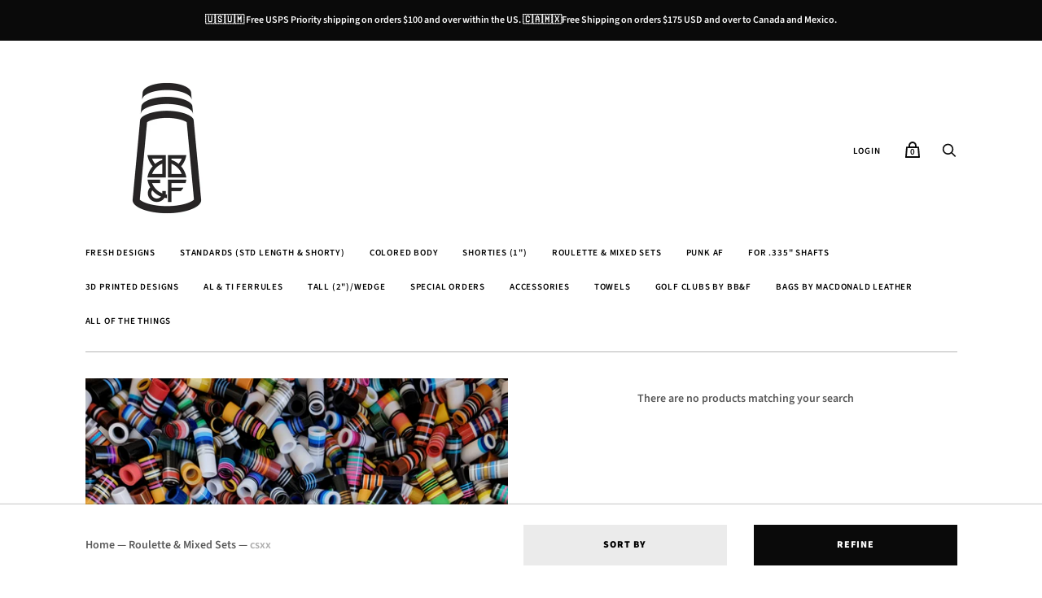

--- FILE ---
content_type: text/html; charset=utf-8
request_url: https://bbandfco.com/collections/roulette/csxx
body_size: 31700
content:
<!doctype html>
<!--[if IE 9]><html class="ie9 no-js"><![endif]-->
<!--[if !IE]><!--><html class="no-js"><!--<![endif]-->
  <head>
    <!-- Google Tag Manager -->
<script>(function(w,d,s,l,i){w[l]=w[l]||[];w[l].push({'gtm.start':
new Date().getTime(),event:'gtm.js'});var f=d.getElementsByTagName(s)[0],
j=d.createElement(s),dl=l!='dataLayer'?'&l='+l:'';j.async=true;j.src=
'https://www.googletagmanager.com/gtm.js?id='+i+dl;f.parentNode.insertBefore(j,f);
})(window,document,'script','dataLayer','GTM-KN53QRWC');</script>
<!-- End Google Tag Manager -->
    <meta charset="utf-8">

    <!-- Google tag (gtag.js) -->
<script async src="https://www.googletagmanager.com/gtag/js?id=AW-726846338"></script>
<script>
  window.dataLayer = window.dataLayer || [];
  function gtag(){dataLayer.push(arguments);}
  gtag('js', new Date());
  gtag('config', 'AW-726846338', {'allow_enhanced_conversions': true});
</script>

    <title>Roulette &amp; Mixed Sets
         — Tagged &quot;csxx&quot; — Bbandfco</title>

    

    
      <link rel="shortcut icon" href="//bbandfco.com/cdn/shop/files/P1EZpfFh_400x400_8134b711-6835-4808-a09f-32752812813f_32x32.jpg?v=1614322498" type="image/png">
    

    
      <meta name="robots" content="noindex" />
      <link rel="canonical" href="https://bbandfco.com/collections/roulette" />
    

    <meta name="viewport" content="width=device-width">

    















<meta property="og:site_name" content="Bbandfco">
<meta property="og:url" content="https://bbandfco.com/collections/roulette/csxx">
<meta property="og:title" content="Roulette &amp; Mixed Sets">
<meta property="og:type" content="website">
<meta property="og:description" content="Since the development of plastics, ferrules have been the final custom touch on a set of clubs. 

Some of our designs are based on classic patterns with twists and many others are new creations. 

When you install BB&amp;F Co. ferrules on your clubs, you&#39;re dressing them with the finest ferrules available on the market. ">




    
    
    

    
    
    <meta
      property="og:image"
      content="https://bbandfco.com/cdn/shop/collections/IMG-20200112-092524_1200x1600.jpg?v=1672944124"
    />
    <meta
      property="og:image:secure_url"
      content="https://bbandfco.com/cdn/shop/collections/IMG-20200112-092524_1200x1600.jpg?v=1672944124"
    />
    <meta property="og:image:width" content="1200" />
    <meta property="og:image:height" content="1600" />
    <meta property="og:image:alt" content="Roulette & Mixed Sets" />
  
















<meta name="twitter:title" content="Roulette &amp; Mixed Sets">
<meta name="twitter:description" content="Since the development of plastics, ferrules have been the final custom touch on a set of clubs. 

Some of our designs are based on classic patterns with twists and many others are new creations. 

When you install BB&amp;F Co. ferrules on your clubs, you&#39;re dressing them with the finest ferrules available on the market. ">


    
    
    
      
      
      <meta name="twitter:card" content="summary">
    
    
    <meta
      property="twitter:image"
      content="https://bbandfco.com/cdn/shop/collections/IMG-20200112-092524_1200x1200_crop_center.jpg?v=1672944124"
    />
    <meta property="twitter:image:width" content="1200" />
    <meta property="twitter:image:height" content="1200" />
    <meta property="twitter:image:alt" content="Roulette &amp; Mixed Sets" />
  



    <script>
      document.documentElement.className=document.documentElement.className.replace(/\bno-js\b/,'js');
      if(window.Shopify&&window.Shopify.designMode)document.documentElement.className+=' in-theme-editor';
    </script>

    <link href="//bbandfco.com/cdn/shop/t/18/assets/theme.scss.css?v=114000821074536250681762537175" rel="stylesheet" type="text/css" media="all" />
    <link href="//bbandfco.com/cdn/shop/t/18/assets/klaviyo-backInStock-form.css?v=85828286642548851841660568158" rel="stylesheet" type="text/css" media="all" />
    <script src="//bbandfco.com/cdn/shop/t/18/assets/klaviyo-backInStock-form.js?v=119609858085886989281660567684"></script>
    
        


    <script src="https://smarteucookiebanner.upsell-apps.com/gdpr_adapter.js?shop=bbanfco.myshopify.com" type="application/javascript"></script>
  <script>window.performance && window.performance.mark && window.performance.mark('shopify.content_for_header.start');</script><meta name="google-site-verification" content="yxaFrBJuRBHZIsrjnYFJbprleZ4T3mILQc2-_4bdycE">
<meta id="shopify-digital-wallet" name="shopify-digital-wallet" content="/24307794025/digital_wallets/dialog">
<meta name="shopify-checkout-api-token" content="2beb2e1cb4d3399a0139d4abb3bfb801">
<meta id="in-context-paypal-metadata" data-shop-id="24307794025" data-venmo-supported="false" data-environment="production" data-locale="en_US" data-paypal-v4="true" data-currency="USD">
<link rel="alternate" type="application/atom+xml" title="Feed" href="/collections/roulette/csxx.atom" />
<link rel="alternate" type="application/json+oembed" href="https://bbandfco.com/collections/roulette/csxx.oembed">
<script async="async" src="/checkouts/internal/preloads.js?locale=en-US"></script>
<link rel="preconnect" href="https://shop.app" crossorigin="anonymous">
<script async="async" src="https://shop.app/checkouts/internal/preloads.js?locale=en-US&shop_id=24307794025" crossorigin="anonymous"></script>
<script id="apple-pay-shop-capabilities" type="application/json">{"shopId":24307794025,"countryCode":"US","currencyCode":"USD","merchantCapabilities":["supports3DS"],"merchantId":"gid:\/\/shopify\/Shop\/24307794025","merchantName":"Bbandfco","requiredBillingContactFields":["postalAddress","email","phone"],"requiredShippingContactFields":["postalAddress","email","phone"],"shippingType":"shipping","supportedNetworks":["visa","masterCard","amex","discover","elo","jcb"],"total":{"type":"pending","label":"Bbandfco","amount":"1.00"},"shopifyPaymentsEnabled":true,"supportsSubscriptions":true}</script>
<script id="shopify-features" type="application/json">{"accessToken":"2beb2e1cb4d3399a0139d4abb3bfb801","betas":["rich-media-storefront-analytics"],"domain":"bbandfco.com","predictiveSearch":true,"shopId":24307794025,"locale":"en"}</script>
<script>var Shopify = Shopify || {};
Shopify.shop = "bbanfco.myshopify.com";
Shopify.locale = "en";
Shopify.currency = {"active":"USD","rate":"1.0"};
Shopify.country = "US";
Shopify.theme = {"name":"New functionalities - Old theme","id":122662191209,"schema_name":"Handy","schema_version":"2.3.11","theme_store_id":826,"role":"main"};
Shopify.theme.handle = "null";
Shopify.theme.style = {"id":null,"handle":null};
Shopify.cdnHost = "bbandfco.com/cdn";
Shopify.routes = Shopify.routes || {};
Shopify.routes.root = "/";</script>
<script type="module">!function(o){(o.Shopify=o.Shopify||{}).modules=!0}(window);</script>
<script>!function(o){function n(){var o=[];function n(){o.push(Array.prototype.slice.apply(arguments))}return n.q=o,n}var t=o.Shopify=o.Shopify||{};t.loadFeatures=n(),t.autoloadFeatures=n()}(window);</script>
<script>
  window.ShopifyPay = window.ShopifyPay || {};
  window.ShopifyPay.apiHost = "shop.app\/pay";
  window.ShopifyPay.redirectState = null;
</script>
<script id="shop-js-analytics" type="application/json">{"pageType":"collection"}</script>
<script defer="defer" async type="module" src="//bbandfco.com/cdn/shopifycloud/shop-js/modules/v2/client.init-shop-cart-sync_BN7fPSNr.en.esm.js"></script>
<script defer="defer" async type="module" src="//bbandfco.com/cdn/shopifycloud/shop-js/modules/v2/chunk.common_Cbph3Kss.esm.js"></script>
<script defer="defer" async type="module" src="//bbandfco.com/cdn/shopifycloud/shop-js/modules/v2/chunk.modal_DKumMAJ1.esm.js"></script>
<script type="module">
  await import("//bbandfco.com/cdn/shopifycloud/shop-js/modules/v2/client.init-shop-cart-sync_BN7fPSNr.en.esm.js");
await import("//bbandfco.com/cdn/shopifycloud/shop-js/modules/v2/chunk.common_Cbph3Kss.esm.js");
await import("//bbandfco.com/cdn/shopifycloud/shop-js/modules/v2/chunk.modal_DKumMAJ1.esm.js");

  window.Shopify.SignInWithShop?.initShopCartSync?.({"fedCMEnabled":true,"windoidEnabled":true});

</script>
<script>
  window.Shopify = window.Shopify || {};
  if (!window.Shopify.featureAssets) window.Shopify.featureAssets = {};
  window.Shopify.featureAssets['shop-js'] = {"shop-cart-sync":["modules/v2/client.shop-cart-sync_CJVUk8Jm.en.esm.js","modules/v2/chunk.common_Cbph3Kss.esm.js","modules/v2/chunk.modal_DKumMAJ1.esm.js"],"init-fed-cm":["modules/v2/client.init-fed-cm_7Fvt41F4.en.esm.js","modules/v2/chunk.common_Cbph3Kss.esm.js","modules/v2/chunk.modal_DKumMAJ1.esm.js"],"init-shop-email-lookup-coordinator":["modules/v2/client.init-shop-email-lookup-coordinator_Cc088_bR.en.esm.js","modules/v2/chunk.common_Cbph3Kss.esm.js","modules/v2/chunk.modal_DKumMAJ1.esm.js"],"init-windoid":["modules/v2/client.init-windoid_hPopwJRj.en.esm.js","modules/v2/chunk.common_Cbph3Kss.esm.js","modules/v2/chunk.modal_DKumMAJ1.esm.js"],"shop-button":["modules/v2/client.shop-button_B0jaPSNF.en.esm.js","modules/v2/chunk.common_Cbph3Kss.esm.js","modules/v2/chunk.modal_DKumMAJ1.esm.js"],"shop-cash-offers":["modules/v2/client.shop-cash-offers_DPIskqss.en.esm.js","modules/v2/chunk.common_Cbph3Kss.esm.js","modules/v2/chunk.modal_DKumMAJ1.esm.js"],"shop-toast-manager":["modules/v2/client.shop-toast-manager_CK7RT69O.en.esm.js","modules/v2/chunk.common_Cbph3Kss.esm.js","modules/v2/chunk.modal_DKumMAJ1.esm.js"],"init-shop-cart-sync":["modules/v2/client.init-shop-cart-sync_BN7fPSNr.en.esm.js","modules/v2/chunk.common_Cbph3Kss.esm.js","modules/v2/chunk.modal_DKumMAJ1.esm.js"],"init-customer-accounts-sign-up":["modules/v2/client.init-customer-accounts-sign-up_CfPf4CXf.en.esm.js","modules/v2/client.shop-login-button_DeIztwXF.en.esm.js","modules/v2/chunk.common_Cbph3Kss.esm.js","modules/v2/chunk.modal_DKumMAJ1.esm.js"],"pay-button":["modules/v2/client.pay-button_CgIwFSYN.en.esm.js","modules/v2/chunk.common_Cbph3Kss.esm.js","modules/v2/chunk.modal_DKumMAJ1.esm.js"],"init-customer-accounts":["modules/v2/client.init-customer-accounts_DQ3x16JI.en.esm.js","modules/v2/client.shop-login-button_DeIztwXF.en.esm.js","modules/v2/chunk.common_Cbph3Kss.esm.js","modules/v2/chunk.modal_DKumMAJ1.esm.js"],"avatar":["modules/v2/client.avatar_BTnouDA3.en.esm.js"],"init-shop-for-new-customer-accounts":["modules/v2/client.init-shop-for-new-customer-accounts_CsZy_esa.en.esm.js","modules/v2/client.shop-login-button_DeIztwXF.en.esm.js","modules/v2/chunk.common_Cbph3Kss.esm.js","modules/v2/chunk.modal_DKumMAJ1.esm.js"],"shop-follow-button":["modules/v2/client.shop-follow-button_BRMJjgGd.en.esm.js","modules/v2/chunk.common_Cbph3Kss.esm.js","modules/v2/chunk.modal_DKumMAJ1.esm.js"],"checkout-modal":["modules/v2/client.checkout-modal_B9Drz_yf.en.esm.js","modules/v2/chunk.common_Cbph3Kss.esm.js","modules/v2/chunk.modal_DKumMAJ1.esm.js"],"shop-login-button":["modules/v2/client.shop-login-button_DeIztwXF.en.esm.js","modules/v2/chunk.common_Cbph3Kss.esm.js","modules/v2/chunk.modal_DKumMAJ1.esm.js"],"lead-capture":["modules/v2/client.lead-capture_DXYzFM3R.en.esm.js","modules/v2/chunk.common_Cbph3Kss.esm.js","modules/v2/chunk.modal_DKumMAJ1.esm.js"],"shop-login":["modules/v2/client.shop-login_CA5pJqmO.en.esm.js","modules/v2/chunk.common_Cbph3Kss.esm.js","modules/v2/chunk.modal_DKumMAJ1.esm.js"],"payment-terms":["modules/v2/client.payment-terms_BxzfvcZJ.en.esm.js","modules/v2/chunk.common_Cbph3Kss.esm.js","modules/v2/chunk.modal_DKumMAJ1.esm.js"]};
</script>
<script>(function() {
  var isLoaded = false;
  function asyncLoad() {
    if (isLoaded) return;
    isLoaded = true;
    var urls = ["https:\/\/d3bt4yq3k408c5.cloudfront.net\/trafficguard.js?shop=bbanfco.myshopify.com","https:\/\/d1hcrjcdtouu7e.cloudfront.net\/js\/gdpr_cookie_consent.min.js?shop=bbanfco.myshopify.com","https:\/\/shopify-widget.route.com\/shopify.widget.js?shop=bbanfco.myshopify.com","https:\/\/cdn.rebuyengine.com\/onsite\/js\/rebuy.js?shop=bbanfco.myshopify.com"];
    for (var i = 0; i < urls.length; i++) {
      var s = document.createElement('script');
      s.type = 'text/javascript';
      s.async = true;
      s.src = urls[i];
      var x = document.getElementsByTagName('script')[0];
      x.parentNode.insertBefore(s, x);
    }
  };
  if(window.attachEvent) {
    window.attachEvent('onload', asyncLoad);
  } else {
    window.addEventListener('load', asyncLoad, false);
  }
})();</script>
<script id="__st">var __st={"a":24307794025,"offset":-28800,"reqid":"be1ad4c9-d490-44dd-8d51-2a9c76959014-1769823650","pageurl":"bbandfco.com\/collections\/roulette\/csxx","u":"d00b4ae3f106","p":"collection","rtyp":"collection","rid":160538820713};</script>
<script>window.ShopifyPaypalV4VisibilityTracking = true;</script>
<script id="captcha-bootstrap">!function(){'use strict';const t='contact',e='account',n='new_comment',o=[[t,t],['blogs',n],['comments',n],[t,'customer']],c=[[e,'customer_login'],[e,'guest_login'],[e,'recover_customer_password'],[e,'create_customer']],r=t=>t.map((([t,e])=>`form[action*='/${t}']:not([data-nocaptcha='true']) input[name='form_type'][value='${e}']`)).join(','),a=t=>()=>t?[...document.querySelectorAll(t)].map((t=>t.form)):[];function s(){const t=[...o],e=r(t);return a(e)}const i='password',u='form_key',d=['recaptcha-v3-token','g-recaptcha-response','h-captcha-response',i],f=()=>{try{return window.sessionStorage}catch{return}},m='__shopify_v',_=t=>t.elements[u];function p(t,e,n=!1){try{const o=window.sessionStorage,c=JSON.parse(o.getItem(e)),{data:r}=function(t){const{data:e,action:n}=t;return t[m]||n?{data:e,action:n}:{data:t,action:n}}(c);for(const[e,n]of Object.entries(r))t.elements[e]&&(t.elements[e].value=n);n&&o.removeItem(e)}catch(o){console.error('form repopulation failed',{error:o})}}const l='form_type',E='cptcha';function T(t){t.dataset[E]=!0}const w=window,h=w.document,L='Shopify',v='ce_forms',y='captcha';let A=!1;((t,e)=>{const n=(g='f06e6c50-85a8-45c8-87d0-21a2b65856fe',I='https://cdn.shopify.com/shopifycloud/storefront-forms-hcaptcha/ce_storefront_forms_captcha_hcaptcha.v1.5.2.iife.js',D={infoText:'Protected by hCaptcha',privacyText:'Privacy',termsText:'Terms'},(t,e,n)=>{const o=w[L][v],c=o.bindForm;if(c)return c(t,g,e,D).then(n);var r;o.q.push([[t,g,e,D],n]),r=I,A||(h.body.append(Object.assign(h.createElement('script'),{id:'captcha-provider',async:!0,src:r})),A=!0)});var g,I,D;w[L]=w[L]||{},w[L][v]=w[L][v]||{},w[L][v].q=[],w[L][y]=w[L][y]||{},w[L][y].protect=function(t,e){n(t,void 0,e),T(t)},Object.freeze(w[L][y]),function(t,e,n,w,h,L){const[v,y,A,g]=function(t,e,n){const i=e?o:[],u=t?c:[],d=[...i,...u],f=r(d),m=r(i),_=r(d.filter((([t,e])=>n.includes(e))));return[a(f),a(m),a(_),s()]}(w,h,L),I=t=>{const e=t.target;return e instanceof HTMLFormElement?e:e&&e.form},D=t=>v().includes(t);t.addEventListener('submit',(t=>{const e=I(t);if(!e)return;const n=D(e)&&!e.dataset.hcaptchaBound&&!e.dataset.recaptchaBound,o=_(e),c=g().includes(e)&&(!o||!o.value);(n||c)&&t.preventDefault(),c&&!n&&(function(t){try{if(!f())return;!function(t){const e=f();if(!e)return;const n=_(t);if(!n)return;const o=n.value;o&&e.removeItem(o)}(t);const e=Array.from(Array(32),(()=>Math.random().toString(36)[2])).join('');!function(t,e){_(t)||t.append(Object.assign(document.createElement('input'),{type:'hidden',name:u})),t.elements[u].value=e}(t,e),function(t,e){const n=f();if(!n)return;const o=[...t.querySelectorAll(`input[type='${i}']`)].map((({name:t})=>t)),c=[...d,...o],r={};for(const[a,s]of new FormData(t).entries())c.includes(a)||(r[a]=s);n.setItem(e,JSON.stringify({[m]:1,action:t.action,data:r}))}(t,e)}catch(e){console.error('failed to persist form',e)}}(e),e.submit())}));const S=(t,e)=>{t&&!t.dataset[E]&&(n(t,e.some((e=>e===t))),T(t))};for(const o of['focusin','change'])t.addEventListener(o,(t=>{const e=I(t);D(e)&&S(e,y())}));const B=e.get('form_key'),M=e.get(l),P=B&&M;t.addEventListener('DOMContentLoaded',(()=>{const t=y();if(P)for(const e of t)e.elements[l].value===M&&p(e,B);[...new Set([...A(),...v().filter((t=>'true'===t.dataset.shopifyCaptcha))])].forEach((e=>S(e,t)))}))}(h,new URLSearchParams(w.location.search),n,t,e,['guest_login'])})(!0,!0)}();</script>
<script integrity="sha256-4kQ18oKyAcykRKYeNunJcIwy7WH5gtpwJnB7kiuLZ1E=" data-source-attribution="shopify.loadfeatures" defer="defer" src="//bbandfco.com/cdn/shopifycloud/storefront/assets/storefront/load_feature-a0a9edcb.js" crossorigin="anonymous"></script>
<script crossorigin="anonymous" defer="defer" src="//bbandfco.com/cdn/shopifycloud/storefront/assets/shopify_pay/storefront-65b4c6d7.js?v=20250812"></script>
<script data-source-attribution="shopify.dynamic_checkout.dynamic.init">var Shopify=Shopify||{};Shopify.PaymentButton=Shopify.PaymentButton||{isStorefrontPortableWallets:!0,init:function(){window.Shopify.PaymentButton.init=function(){};var t=document.createElement("script");t.src="https://bbandfco.com/cdn/shopifycloud/portable-wallets/latest/portable-wallets.en.js",t.type="module",document.head.appendChild(t)}};
</script>
<script data-source-attribution="shopify.dynamic_checkout.buyer_consent">
  function portableWalletsHideBuyerConsent(e){var t=document.getElementById("shopify-buyer-consent"),n=document.getElementById("shopify-subscription-policy-button");t&&n&&(t.classList.add("hidden"),t.setAttribute("aria-hidden","true"),n.removeEventListener("click",e))}function portableWalletsShowBuyerConsent(e){var t=document.getElementById("shopify-buyer-consent"),n=document.getElementById("shopify-subscription-policy-button");t&&n&&(t.classList.remove("hidden"),t.removeAttribute("aria-hidden"),n.addEventListener("click",e))}window.Shopify?.PaymentButton&&(window.Shopify.PaymentButton.hideBuyerConsent=portableWalletsHideBuyerConsent,window.Shopify.PaymentButton.showBuyerConsent=portableWalletsShowBuyerConsent);
</script>
<script data-source-attribution="shopify.dynamic_checkout.cart.bootstrap">document.addEventListener("DOMContentLoaded",(function(){function t(){return document.querySelector("shopify-accelerated-checkout-cart, shopify-accelerated-checkout")}if(t())Shopify.PaymentButton.init();else{new MutationObserver((function(e,n){t()&&(Shopify.PaymentButton.init(),n.disconnect())})).observe(document.body,{childList:!0,subtree:!0})}}));
</script>
<script id='scb4127' type='text/javascript' async='' src='https://bbandfco.com/cdn/shopifycloud/privacy-banner/storefront-banner.js'></script><link id="shopify-accelerated-checkout-styles" rel="stylesheet" media="screen" href="https://bbandfco.com/cdn/shopifycloud/portable-wallets/latest/accelerated-checkout-backwards-compat.css" crossorigin="anonymous">
<style id="shopify-accelerated-checkout-cart">
        #shopify-buyer-consent {
  margin-top: 1em;
  display: inline-block;
  width: 100%;
}

#shopify-buyer-consent.hidden {
  display: none;
}

#shopify-subscription-policy-button {
  background: none;
  border: none;
  padding: 0;
  text-decoration: underline;
  font-size: inherit;
  cursor: pointer;
}

#shopify-subscription-policy-button::before {
  box-shadow: none;
}

      </style>

<script>window.performance && window.performance.mark && window.performance.mark('shopify.content_for_header.end');</script>

  
  











  
<!-- BEGIN app block: shopify://apps/klaviyo-email-marketing-sms/blocks/klaviyo-onsite-embed/2632fe16-c075-4321-a88b-50b567f42507 -->












  <script async src="https://static.klaviyo.com/onsite/js/TmkP7P/klaviyo.js?company_id=TmkP7P"></script>
  <script>!function(){if(!window.klaviyo){window._klOnsite=window._klOnsite||[];try{window.klaviyo=new Proxy({},{get:function(n,i){return"push"===i?function(){var n;(n=window._klOnsite).push.apply(n,arguments)}:function(){for(var n=arguments.length,o=new Array(n),w=0;w<n;w++)o[w]=arguments[w];var t="function"==typeof o[o.length-1]?o.pop():void 0,e=new Promise((function(n){window._klOnsite.push([i].concat(o,[function(i){t&&t(i),n(i)}]))}));return e}}})}catch(n){window.klaviyo=window.klaviyo||[],window.klaviyo.push=function(){var n;(n=window._klOnsite).push.apply(n,arguments)}}}}();</script>

  




  <script>
    window.klaviyoReviewsProductDesignMode = false
  </script>







<!-- END app block --><!-- BEGIN app block: shopify://apps/warnify-pro-warnings/blocks/main/b82106ea-6172-4ab0-814f-17df1cb2b18a --><!-- BEGIN app snippet: cart -->
<script>    var Elspw = {        params: {            money_format: "${{amount}}",            cart: {                "total_price" : 0,                "attributes": {},                "items" : [                ]            }        }    };</script>
<!-- END app snippet --><!-- BEGIN app snippet: settings -->
  <script>    (function(){      Elspw.loadScript=function(a,b){var c=document.createElement("script");c.type="text/javascript",c.readyState?c.onreadystatechange=function(){"loaded"!=c.readyState&&"complete"!=c.readyState||(c.onreadystatechange=null,b())}:c.onload=function(){b()},c.src=a,document.getElementsByTagName("head")[0].appendChild(c)};      Elspw.config= {"enabled":true,"grid_enabled":1,"button":"form[action*=\"/cart/add\"] [type=submit], form[action*=\"/cart/add\"] .add_to_cart, form[action*=\"/cart/add\"] .shopify-payment-button__button, form[action*=\"/cart/add\"] .shopify-payment-button__more-options","css":"","tag":"Els PW","alerts":[],"cdn":"https://s3.amazonaws.com/els-apps/product-warnings/","theme_app_extensions_enabled":1} ;    })(Elspw)  </script>  <script defer src="https://cdn.shopify.com/extensions/019bff42-56bc-7947-9ebc-4d3173e72ea8/cli-22/assets/app.js"></script>

<script>
  Elspw.params.elsGeoScriptPath = "https://cdn.shopify.com/extensions/019bff42-56bc-7947-9ebc-4d3173e72ea8/cli-22/assets/els.geo.js";
  Elspw.params.remodalScriptPath = "https://cdn.shopify.com/extensions/019bff42-56bc-7947-9ebc-4d3173e72ea8/cli-22/assets/remodal.js";
  Elspw.params.cssPath = "https://cdn.shopify.com/extensions/019bff42-56bc-7947-9ebc-4d3173e72ea8/cli-22/assets/app.css";
</script><!-- END app snippet --><!-- BEGIN app snippet: elspw-jsons -->





<!-- END app snippet -->


<!-- END app block --><link href="https://monorail-edge.shopifysvc.com" rel="dns-prefetch">
<script>(function(){if ("sendBeacon" in navigator && "performance" in window) {try {var session_token_from_headers = performance.getEntriesByType('navigation')[0].serverTiming.find(x => x.name == '_s').description;} catch {var session_token_from_headers = undefined;}var session_cookie_matches = document.cookie.match(/_shopify_s=([^;]*)/);var session_token_from_cookie = session_cookie_matches && session_cookie_matches.length === 2 ? session_cookie_matches[1] : "";var session_token = session_token_from_headers || session_token_from_cookie || "";function handle_abandonment_event(e) {var entries = performance.getEntries().filter(function(entry) {return /monorail-edge.shopifysvc.com/.test(entry.name);});if (!window.abandonment_tracked && entries.length === 0) {window.abandonment_tracked = true;var currentMs = Date.now();var navigation_start = performance.timing.navigationStart;var payload = {shop_id: 24307794025,url: window.location.href,navigation_start,duration: currentMs - navigation_start,session_token,page_type: "collection"};window.navigator.sendBeacon("https://monorail-edge.shopifysvc.com/v1/produce", JSON.stringify({schema_id: "online_store_buyer_site_abandonment/1.1",payload: payload,metadata: {event_created_at_ms: currentMs,event_sent_at_ms: currentMs}}));}}window.addEventListener('pagehide', handle_abandonment_event);}}());</script>
<script id="web-pixels-manager-setup">(function e(e,d,r,n,o){if(void 0===o&&(o={}),!Boolean(null===(a=null===(i=window.Shopify)||void 0===i?void 0:i.analytics)||void 0===a?void 0:a.replayQueue)){var i,a;window.Shopify=window.Shopify||{};var t=window.Shopify;t.analytics=t.analytics||{};var s=t.analytics;s.replayQueue=[],s.publish=function(e,d,r){return s.replayQueue.push([e,d,r]),!0};try{self.performance.mark("wpm:start")}catch(e){}var l=function(){var e={modern:/Edge?\/(1{2}[4-9]|1[2-9]\d|[2-9]\d{2}|\d{4,})\.\d+(\.\d+|)|Firefox\/(1{2}[4-9]|1[2-9]\d|[2-9]\d{2}|\d{4,})\.\d+(\.\d+|)|Chrom(ium|e)\/(9{2}|\d{3,})\.\d+(\.\d+|)|(Maci|X1{2}).+ Version\/(15\.\d+|(1[6-9]|[2-9]\d|\d{3,})\.\d+)([,.]\d+|)( \(\w+\)|)( Mobile\/\w+|) Safari\/|Chrome.+OPR\/(9{2}|\d{3,})\.\d+\.\d+|(CPU[ +]OS|iPhone[ +]OS|CPU[ +]iPhone|CPU IPhone OS|CPU iPad OS)[ +]+(15[._]\d+|(1[6-9]|[2-9]\d|\d{3,})[._]\d+)([._]\d+|)|Android:?[ /-](13[3-9]|1[4-9]\d|[2-9]\d{2}|\d{4,})(\.\d+|)(\.\d+|)|Android.+Firefox\/(13[5-9]|1[4-9]\d|[2-9]\d{2}|\d{4,})\.\d+(\.\d+|)|Android.+Chrom(ium|e)\/(13[3-9]|1[4-9]\d|[2-9]\d{2}|\d{4,})\.\d+(\.\d+|)|SamsungBrowser\/([2-9]\d|\d{3,})\.\d+/,legacy:/Edge?\/(1[6-9]|[2-9]\d|\d{3,})\.\d+(\.\d+|)|Firefox\/(5[4-9]|[6-9]\d|\d{3,})\.\d+(\.\d+|)|Chrom(ium|e)\/(5[1-9]|[6-9]\d|\d{3,})\.\d+(\.\d+|)([\d.]+$|.*Safari\/(?![\d.]+ Edge\/[\d.]+$))|(Maci|X1{2}).+ Version\/(10\.\d+|(1[1-9]|[2-9]\d|\d{3,})\.\d+)([,.]\d+|)( \(\w+\)|)( Mobile\/\w+|) Safari\/|Chrome.+OPR\/(3[89]|[4-9]\d|\d{3,})\.\d+\.\d+|(CPU[ +]OS|iPhone[ +]OS|CPU[ +]iPhone|CPU IPhone OS|CPU iPad OS)[ +]+(10[._]\d+|(1[1-9]|[2-9]\d|\d{3,})[._]\d+)([._]\d+|)|Android:?[ /-](13[3-9]|1[4-9]\d|[2-9]\d{2}|\d{4,})(\.\d+|)(\.\d+|)|Mobile Safari.+OPR\/([89]\d|\d{3,})\.\d+\.\d+|Android.+Firefox\/(13[5-9]|1[4-9]\d|[2-9]\d{2}|\d{4,})\.\d+(\.\d+|)|Android.+Chrom(ium|e)\/(13[3-9]|1[4-9]\d|[2-9]\d{2}|\d{4,})\.\d+(\.\d+|)|Android.+(UC? ?Browser|UCWEB|U3)[ /]?(15\.([5-9]|\d{2,})|(1[6-9]|[2-9]\d|\d{3,})\.\d+)\.\d+|SamsungBrowser\/(5\.\d+|([6-9]|\d{2,})\.\d+)|Android.+MQ{2}Browser\/(14(\.(9|\d{2,})|)|(1[5-9]|[2-9]\d|\d{3,})(\.\d+|))(\.\d+|)|K[Aa][Ii]OS\/(3\.\d+|([4-9]|\d{2,})\.\d+)(\.\d+|)/},d=e.modern,r=e.legacy,n=navigator.userAgent;return n.match(d)?"modern":n.match(r)?"legacy":"unknown"}(),u="modern"===l?"modern":"legacy",c=(null!=n?n:{modern:"",legacy:""})[u],f=function(e){return[e.baseUrl,"/wpm","/b",e.hashVersion,"modern"===e.buildTarget?"m":"l",".js"].join("")}({baseUrl:d,hashVersion:r,buildTarget:u}),m=function(e){var d=e.version,r=e.bundleTarget,n=e.surface,o=e.pageUrl,i=e.monorailEndpoint;return{emit:function(e){var a=e.status,t=e.errorMsg,s=(new Date).getTime(),l=JSON.stringify({metadata:{event_sent_at_ms:s},events:[{schema_id:"web_pixels_manager_load/3.1",payload:{version:d,bundle_target:r,page_url:o,status:a,surface:n,error_msg:t},metadata:{event_created_at_ms:s}}]});if(!i)return console&&console.warn&&console.warn("[Web Pixels Manager] No Monorail endpoint provided, skipping logging."),!1;try{return self.navigator.sendBeacon.bind(self.navigator)(i,l)}catch(e){}var u=new XMLHttpRequest;try{return u.open("POST",i,!0),u.setRequestHeader("Content-Type","text/plain"),u.send(l),!0}catch(e){return console&&console.warn&&console.warn("[Web Pixels Manager] Got an unhandled error while logging to Monorail."),!1}}}}({version:r,bundleTarget:l,surface:e.surface,pageUrl:self.location.href,monorailEndpoint:e.monorailEndpoint});try{o.browserTarget=l,function(e){var d=e.src,r=e.async,n=void 0===r||r,o=e.onload,i=e.onerror,a=e.sri,t=e.scriptDataAttributes,s=void 0===t?{}:t,l=document.createElement("script"),u=document.querySelector("head"),c=document.querySelector("body");if(l.async=n,l.src=d,a&&(l.integrity=a,l.crossOrigin="anonymous"),s)for(var f in s)if(Object.prototype.hasOwnProperty.call(s,f))try{l.dataset[f]=s[f]}catch(e){}if(o&&l.addEventListener("load",o),i&&l.addEventListener("error",i),u)u.appendChild(l);else{if(!c)throw new Error("Did not find a head or body element to append the script");c.appendChild(l)}}({src:f,async:!0,onload:function(){if(!function(){var e,d;return Boolean(null===(d=null===(e=window.Shopify)||void 0===e?void 0:e.analytics)||void 0===d?void 0:d.initialized)}()){var d=window.webPixelsManager.init(e)||void 0;if(d){var r=window.Shopify.analytics;r.replayQueue.forEach((function(e){var r=e[0],n=e[1],o=e[2];d.publishCustomEvent(r,n,o)})),r.replayQueue=[],r.publish=d.publishCustomEvent,r.visitor=d.visitor,r.initialized=!0}}},onerror:function(){return m.emit({status:"failed",errorMsg:"".concat(f," has failed to load")})},sri:function(e){var d=/^sha384-[A-Za-z0-9+/=]+$/;return"string"==typeof e&&d.test(e)}(c)?c:"",scriptDataAttributes:o}),m.emit({status:"loading"})}catch(e){m.emit({status:"failed",errorMsg:(null==e?void 0:e.message)||"Unknown error"})}}})({shopId: 24307794025,storefrontBaseUrl: "https://bbandfco.com",extensionsBaseUrl: "https://extensions.shopifycdn.com/cdn/shopifycloud/web-pixels-manager",monorailEndpoint: "https://monorail-edge.shopifysvc.com/unstable/produce_batch",surface: "storefront-renderer",enabledBetaFlags: ["2dca8a86"],webPixelsConfigList: [{"id":"2144895281","configuration":"{\"accountID\":\"TmkP7P\",\"webPixelConfig\":\"eyJlbmFibGVBZGRlZFRvQ2FydEV2ZW50cyI6IHRydWV9\"}","eventPayloadVersion":"v1","runtimeContext":"STRICT","scriptVersion":"524f6c1ee37bacdca7657a665bdca589","type":"APP","apiClientId":123074,"privacyPurposes":["ANALYTICS","MARKETING"],"dataSharingAdjustments":{"protectedCustomerApprovalScopes":["read_customer_address","read_customer_email","read_customer_name","read_customer_personal_data","read_customer_phone"]}},{"id":"967115057","configuration":"{\"config\":\"{\\\"pixel_id\\\":\\\"G-HFKB5PYT8M\\\",\\\"target_country\\\":\\\"US\\\",\\\"gtag_events\\\":[{\\\"type\\\":\\\"begin_checkout\\\",\\\"action_label\\\":\\\"G-HFKB5PYT8M\\\"},{\\\"type\\\":\\\"search\\\",\\\"action_label\\\":\\\"G-HFKB5PYT8M\\\"},{\\\"type\\\":\\\"view_item\\\",\\\"action_label\\\":[\\\"G-HFKB5PYT8M\\\",\\\"MC-J7ZPTG4SYS\\\"]},{\\\"type\\\":\\\"purchase\\\",\\\"action_label\\\":[\\\"G-HFKB5PYT8M\\\",\\\"MC-J7ZPTG4SYS\\\"]},{\\\"type\\\":\\\"page_view\\\",\\\"action_label\\\":[\\\"G-HFKB5PYT8M\\\",\\\"MC-J7ZPTG4SYS\\\"]},{\\\"type\\\":\\\"add_payment_info\\\",\\\"action_label\\\":\\\"G-HFKB5PYT8M\\\"},{\\\"type\\\":\\\"add_to_cart\\\",\\\"action_label\\\":\\\"G-HFKB5PYT8M\\\"}],\\\"enable_monitoring_mode\\\":false}\"}","eventPayloadVersion":"v1","runtimeContext":"OPEN","scriptVersion":"b2a88bafab3e21179ed38636efcd8a93","type":"APP","apiClientId":1780363,"privacyPurposes":[],"dataSharingAdjustments":{"protectedCustomerApprovalScopes":["read_customer_address","read_customer_email","read_customer_name","read_customer_personal_data","read_customer_phone"]}},{"id":"415662385","configuration":"{\"pixel_id\":\"1049481598584692\",\"pixel_type\":\"facebook_pixel\",\"metaapp_system_user_token\":\"-\"}","eventPayloadVersion":"v1","runtimeContext":"OPEN","scriptVersion":"ca16bc87fe92b6042fbaa3acc2fbdaa6","type":"APP","apiClientId":2329312,"privacyPurposes":["ANALYTICS","MARKETING","SALE_OF_DATA"],"dataSharingAdjustments":{"protectedCustomerApprovalScopes":["read_customer_address","read_customer_email","read_customer_name","read_customer_personal_data","read_customer_phone"]}},{"id":"124682545","eventPayloadVersion":"1","runtimeContext":"LAX","scriptVersion":"1","type":"CUSTOM","privacyPurposes":["ANALYTICS","MARKETING","SALE_OF_DATA"],"name":"Google Ads Purchase Code"},{"id":"149979441","eventPayloadVersion":"v1","runtimeContext":"LAX","scriptVersion":"1","type":"CUSTOM","privacyPurposes":["ANALYTICS"],"name":"Google Analytics tag (migrated)"},{"id":"shopify-app-pixel","configuration":"{}","eventPayloadVersion":"v1","runtimeContext":"STRICT","scriptVersion":"0450","apiClientId":"shopify-pixel","type":"APP","privacyPurposes":["ANALYTICS","MARKETING"]},{"id":"shopify-custom-pixel","eventPayloadVersion":"v1","runtimeContext":"LAX","scriptVersion":"0450","apiClientId":"shopify-pixel","type":"CUSTOM","privacyPurposes":["ANALYTICS","MARKETING"]}],isMerchantRequest: false,initData: {"shop":{"name":"Bbandfco","paymentSettings":{"currencyCode":"USD"},"myshopifyDomain":"bbanfco.myshopify.com","countryCode":"US","storefrontUrl":"https:\/\/bbandfco.com"},"customer":null,"cart":null,"checkout":null,"productVariants":[],"purchasingCompany":null},},"https://bbandfco.com/cdn","1d2a099fw23dfb22ep557258f5m7a2edbae",{"modern":"","legacy":""},{"shopId":"24307794025","storefrontBaseUrl":"https:\/\/bbandfco.com","extensionBaseUrl":"https:\/\/extensions.shopifycdn.com\/cdn\/shopifycloud\/web-pixels-manager","surface":"storefront-renderer","enabledBetaFlags":"[\"2dca8a86\"]","isMerchantRequest":"false","hashVersion":"1d2a099fw23dfb22ep557258f5m7a2edbae","publish":"custom","events":"[[\"page_viewed\",{}],[\"collection_viewed\",{\"collection\":{\"id\":\"160538820713\",\"title\":\"Roulette \u0026 Mixed Sets\",\"productVariants\":[]}}]]"});</script><script>
  window.ShopifyAnalytics = window.ShopifyAnalytics || {};
  window.ShopifyAnalytics.meta = window.ShopifyAnalytics.meta || {};
  window.ShopifyAnalytics.meta.currency = 'USD';
  var meta = {"products":[],"page":{"pageType":"collection","resourceType":"collection","resourceId":160538820713,"requestId":"be1ad4c9-d490-44dd-8d51-2a9c76959014-1769823650"}};
  for (var attr in meta) {
    window.ShopifyAnalytics.meta[attr] = meta[attr];
  }
</script>
<script class="analytics">
  (function () {
    var customDocumentWrite = function(content) {
      var jquery = null;

      if (window.jQuery) {
        jquery = window.jQuery;
      } else if (window.Checkout && window.Checkout.$) {
        jquery = window.Checkout.$;
      }

      if (jquery) {
        jquery('body').append(content);
      }
    };

    var hasLoggedConversion = function(token) {
      if (token) {
        return document.cookie.indexOf('loggedConversion=' + token) !== -1;
      }
      return false;
    }

    var setCookieIfConversion = function(token) {
      if (token) {
        var twoMonthsFromNow = new Date(Date.now());
        twoMonthsFromNow.setMonth(twoMonthsFromNow.getMonth() + 2);

        document.cookie = 'loggedConversion=' + token + '; expires=' + twoMonthsFromNow;
      }
    }

    var trekkie = window.ShopifyAnalytics.lib = window.trekkie = window.trekkie || [];
    if (trekkie.integrations) {
      return;
    }
    trekkie.methods = [
      'identify',
      'page',
      'ready',
      'track',
      'trackForm',
      'trackLink'
    ];
    trekkie.factory = function(method) {
      return function() {
        var args = Array.prototype.slice.call(arguments);
        args.unshift(method);
        trekkie.push(args);
        return trekkie;
      };
    };
    for (var i = 0; i < trekkie.methods.length; i++) {
      var key = trekkie.methods[i];
      trekkie[key] = trekkie.factory(key);
    }
    trekkie.load = function(config) {
      trekkie.config = config || {};
      trekkie.config.initialDocumentCookie = document.cookie;
      var first = document.getElementsByTagName('script')[0];
      var script = document.createElement('script');
      script.type = 'text/javascript';
      script.onerror = function(e) {
        var scriptFallback = document.createElement('script');
        scriptFallback.type = 'text/javascript';
        scriptFallback.onerror = function(error) {
                var Monorail = {
      produce: function produce(monorailDomain, schemaId, payload) {
        var currentMs = new Date().getTime();
        var event = {
          schema_id: schemaId,
          payload: payload,
          metadata: {
            event_created_at_ms: currentMs,
            event_sent_at_ms: currentMs
          }
        };
        return Monorail.sendRequest("https://" + monorailDomain + "/v1/produce", JSON.stringify(event));
      },
      sendRequest: function sendRequest(endpointUrl, payload) {
        // Try the sendBeacon API
        if (window && window.navigator && typeof window.navigator.sendBeacon === 'function' && typeof window.Blob === 'function' && !Monorail.isIos12()) {
          var blobData = new window.Blob([payload], {
            type: 'text/plain'
          });

          if (window.navigator.sendBeacon(endpointUrl, blobData)) {
            return true;
          } // sendBeacon was not successful

        } // XHR beacon

        var xhr = new XMLHttpRequest();

        try {
          xhr.open('POST', endpointUrl);
          xhr.setRequestHeader('Content-Type', 'text/plain');
          xhr.send(payload);
        } catch (e) {
          console.log(e);
        }

        return false;
      },
      isIos12: function isIos12() {
        return window.navigator.userAgent.lastIndexOf('iPhone; CPU iPhone OS 12_') !== -1 || window.navigator.userAgent.lastIndexOf('iPad; CPU OS 12_') !== -1;
      }
    };
    Monorail.produce('monorail-edge.shopifysvc.com',
      'trekkie_storefront_load_errors/1.1',
      {shop_id: 24307794025,
      theme_id: 122662191209,
      app_name: "storefront",
      context_url: window.location.href,
      source_url: "//bbandfco.com/cdn/s/trekkie.storefront.c59ea00e0474b293ae6629561379568a2d7c4bba.min.js"});

        };
        scriptFallback.async = true;
        scriptFallback.src = '//bbandfco.com/cdn/s/trekkie.storefront.c59ea00e0474b293ae6629561379568a2d7c4bba.min.js';
        first.parentNode.insertBefore(scriptFallback, first);
      };
      script.async = true;
      script.src = '//bbandfco.com/cdn/s/trekkie.storefront.c59ea00e0474b293ae6629561379568a2d7c4bba.min.js';
      first.parentNode.insertBefore(script, first);
    };
    trekkie.load(
      {"Trekkie":{"appName":"storefront","development":false,"defaultAttributes":{"shopId":24307794025,"isMerchantRequest":null,"themeId":122662191209,"themeCityHash":"15115839046666393161","contentLanguage":"en","currency":"USD","eventMetadataId":"c17c8df4-2aa0-48ce-ab86-f815a6f11df8"},"isServerSideCookieWritingEnabled":true,"monorailRegion":"shop_domain","enabledBetaFlags":["65f19447","b5387b81"]},"Session Attribution":{},"S2S":{"facebookCapiEnabled":false,"source":"trekkie-storefront-renderer","apiClientId":580111}}
    );

    var loaded = false;
    trekkie.ready(function() {
      if (loaded) return;
      loaded = true;

      window.ShopifyAnalytics.lib = window.trekkie;

      var originalDocumentWrite = document.write;
      document.write = customDocumentWrite;
      try { window.ShopifyAnalytics.merchantGoogleAnalytics.call(this); } catch(error) {};
      document.write = originalDocumentWrite;

      window.ShopifyAnalytics.lib.page(null,{"pageType":"collection","resourceType":"collection","resourceId":160538820713,"requestId":"be1ad4c9-d490-44dd-8d51-2a9c76959014-1769823650","shopifyEmitted":true});

      var match = window.location.pathname.match(/checkouts\/(.+)\/(thank_you|post_purchase)/)
      var token = match? match[1]: undefined;
      if (!hasLoggedConversion(token)) {
        setCookieIfConversion(token);
        window.ShopifyAnalytics.lib.track("Viewed Product Category",{"currency":"USD","category":"Collection: roulette","collectionName":"roulette","collectionId":160538820713,"nonInteraction":true},undefined,undefined,{"shopifyEmitted":true});
      }
    });


        var eventsListenerScript = document.createElement('script');
        eventsListenerScript.async = true;
        eventsListenerScript.src = "//bbandfco.com/cdn/shopifycloud/storefront/assets/shop_events_listener-3da45d37.js";
        document.getElementsByTagName('head')[0].appendChild(eventsListenerScript);

})();</script>
  <script>
  if (!window.ga || (window.ga && typeof window.ga !== 'function')) {
    window.ga = function ga() {
      (window.ga.q = window.ga.q || []).push(arguments);
      if (window.Shopify && window.Shopify.analytics && typeof window.Shopify.analytics.publish === 'function') {
        window.Shopify.analytics.publish("ga_stub_called", {}, {sendTo: "google_osp_migration"});
      }
      console.error("Shopify's Google Analytics stub called with:", Array.from(arguments), "\nSee https://help.shopify.com/manual/promoting-marketing/pixels/pixel-migration#google for more information.");
    };
    if (window.Shopify && window.Shopify.analytics && typeof window.Shopify.analytics.publish === 'function') {
      window.Shopify.analytics.publish("ga_stub_initialized", {}, {sendTo: "google_osp_migration"});
    }
  }
</script>
<script
  defer
  src="https://bbandfco.com/cdn/shopifycloud/perf-kit/shopify-perf-kit-3.1.0.min.js"
  data-application="storefront-renderer"
  data-shop-id="24307794025"
  data-render-region="gcp-us-central1"
  data-page-type="collection"
  data-theme-instance-id="122662191209"
  data-theme-name="Handy"
  data-theme-version="2.3.11"
  data-monorail-region="shop_domain"
  data-resource-timing-sampling-rate="10"
  data-shs="true"
  data-shs-beacon="true"
  data-shs-export-with-fetch="true"
  data-shs-logs-sample-rate="1"
  data-shs-beacon-endpoint="https://bbandfco.com/api/collect"
></script>
</head>
  
  <body class="page-template-collection">
    
      <div id="shopify-section-pxs-announcement-bar" class="shopify-section"><script
  type="application/json"
  data-section-type="pxs-announcement-bar"
  data-section-id="pxs-announcement-bar"
></script>













<a
  class="pxs-announcement-bar"
  style="
    color: #ffffff;
    background-color: #0a0a0a
  "
  
    href="/policies/shipping-policy"
  
>
  
    <span class="pxs-announcement-bar-text-mobile">
      🇺🇸🇺🇲 Free USPS Priority shipping on orders $100 and over within the US.
🇨🇦🇲🇽Free Shipping on orders $175 USD and over to Canada and Mexico.
    </span>
  

  
    <span class="pxs-announcement-bar-text-desktop">
      🇺🇸🇺🇲  Free USPS Priority shipping on orders $100 and over within the US.
🇨🇦🇲🇽Free Shipping on orders $175 USD and over to Canada and Mexico.
    </span>
  
</a>



</div>
      <div id="shopify-section-static-header" class="shopify-section site-header"><script
  type="application/json"
  data-section-id="static-header"
  data-section-type="static-header"
  data-section-data>
  {
    "settings": {"logo":"\/\/bbandfco.com\/cdn\/shop\/files\/BB_F_x_NO1_Collab_-_BB_F_Only.jpg?v=1699079080","logo_width":"200","mobile_logo":"\/\/bbandfco.com\/cdn\/shop\/files\/BB_F_x_NO1_Collab_-_BB_F_Only.jpg?v=1699079080","mobile_logo_width":"200","menu":"main-menu"},
    "currency": {
      "enable": false,
      "shopCurrency": "USD",
      "defaultCurrency": "USD",
      "displayFormat": "money_with_currency_format",
      "moneyFormat": "${{amount}} USD",
      "moneyFormatNoCurrency": "${{amount}}",
      "moneyFormatCurrency": "${{amount}} USD"
    }
  }
</script>

<div class="site-header-wrapper">
  <div class="mobilenav-toggle">
    <svg class="" width="27" height="17" viewBox="0 0 27 17" xmlns="http://www.w3.org/2000/svg">
  <g fill="currentColor" fill-rule="evenodd">
    <path d="M10.212 3H0v2h9.33a8.21 8.21 0 0 1 .882-2zM9.026 8H0v2h9.434a8.307 8.307 0 0 1-.408-2zm2.197 5H0v2h14.056a8.323 8.323 0 0 1-2.833-2z"/>
    <path d="M22.595 11.417A6.607 6.607 0 0 0 24 7.333a6.62 6.62 0 0 0-1.953-4.713A6.617 6.617 0 0 0 17.333.667c-1.78 0-3.455.693-4.713 1.953a6.62 6.62 0 0 0-1.953 4.713 6.62 6.62 0 0 0 1.953 4.714A6.617 6.617 0 0 0 17.333 14c1.5 0 2.92-.497 4.084-1.405l3.494 3.493 1.178-1.177-3.494-3.494zm-5.262.916a4.97 4.97 0 0 1-3.535-1.464 4.965 4.965 0 0 1-1.465-3.536c0-1.335.52-2.59 1.465-3.535a4.963 4.963 0 0 1 3.535-1.465c1.336 0 2.591.52 3.535 1.465a4.965 4.965 0 0 1 1.465 3.535c0 1.336-.52 2.592-1.465 3.536a4.966 4.966 0 0 1-3.535 1.464z"/>
  </g>
</svg>



    <a class="mobilenav-toggle-link" href="#site-mobilenav" data-mobilenav-toggle></a>
  </div>

  
  <a class="site-logo" href="/">
    <h1 class="site-logo-header">
      
        
        
        
        

  

  <img
    
      src="//bbandfco.com/cdn/shop/files/BB_F_x_NO1_Collab_-_BB_F_Only_400x400.jpg?v=1699079080"
    
    alt="Bbandfco"

    
      data-rimg
      srcset="//bbandfco.com/cdn/shop/files/BB_F_x_NO1_Collab_-_BB_F_Only_400x400.jpg?v=1699079080 1x, //bbandfco.com/cdn/shop/files/BB_F_x_NO1_Collab_-_BB_F_Only_800x800.jpg?v=1699079080 2x, //bbandfco.com/cdn/shop/files/BB_F_x_NO1_Collab_-_BB_F_Only_1200x1200.jpg?v=1699079080 3x, //bbandfco.com/cdn/shop/files/BB_F_x_NO1_Collab_-_BB_F_Only_1500x1500.jpg?v=1699079080 3.75x"
    

    class="site-logo-image"
    style="
          
            max-width: 200px
          
        "
    
  >





        
        
        
        

  

  <img
    
      src="//bbandfco.com/cdn/shop/files/BB_F_x_NO1_Collab_-_BB_F_Only_400x400.jpg?v=1699079080"
    
    alt="Bbandfco"

    
      data-rimg
      srcset="//bbandfco.com/cdn/shop/files/BB_F_x_NO1_Collab_-_BB_F_Only_400x400.jpg?v=1699079080 1x, //bbandfco.com/cdn/shop/files/BB_F_x_NO1_Collab_-_BB_F_Only_800x800.jpg?v=1699079080 2x, //bbandfco.com/cdn/shop/files/BB_F_x_NO1_Collab_-_BB_F_Only_1200x1200.jpg?v=1699079080 3x, //bbandfco.com/cdn/shop/files/BB_F_x_NO1_Collab_-_BB_F_Only_1500x1500.jpg?v=1699079080 3.75x"
    

    class="site-logo-image-mobile"
    style="
          
            max-width: 200px
          
        "
    
  >




      
    </h1>
  </a>

  
  <nav class="site-navigation">
    

<ul class="navmenu navmenu-depth-1 ">
  

  
    












    
    
    

    
      <li class="navmenu-item navmenu-id-fresh-designs">
        <a class="navmenu-link" href="/collections/fresh-designs">Fresh Designs</a>
      </li>
    
  
    












    
    
    

    
      <li class="navmenu-item navmenu-id-standards-std-length-shorty">
        <a class="navmenu-link" href="/collections/standards-1">Standards (Std Length & Shorty) </a>
      </li>
    
  
    












    
    
    

    
      <li class="navmenu-item navmenu-id-colored-body">
        <a class="navmenu-link" href="/collections/colored-body">Colored Body</a>
      </li>
    
  
    












    
    
    

    
      <li class="navmenu-item navmenu-id-shorties-1">
        <a class="navmenu-link" href="/collections/shorties-1">Shorties (1")</a>
      </li>
    
  
    












    
    
    

    
      <li class="navmenu-item navmenu-id-roulette-mixed-sets">
        <a class="navmenu-link" href="/collections/roulette">Roulette & Mixed Sets</a>
      </li>
    
  
    












    
    
    

    
      <li class="navmenu-item navmenu-id-punk-af">
        <a class="navmenu-link" href="/collections/punk-af">Punk AF</a>
      </li>
    
  
    












    
    
    

    
      <li class="navmenu-item navmenu-id-for-335-shafts">
        <a class="navmenu-link" href="/collections/for-335">For .335" Shafts</a>
      </li>
    
  
    












    
    
    

    
      <li class="navmenu-item navmenu-id-3d-printed-designs">
        <a class="navmenu-link" href="/collections/3d-printed-designs">3D Printed Designs</a>
      </li>
    
  
    












    
    
    

    
      <li class="navmenu-item navmenu-id-al-ti-ferrules">
        <a class="navmenu-link" href="/collections/aluminum-titanium-ferrules">Al & Ti  Ferrules</a>
      </li>
    
  
    












    
    
    

    
      <li class="navmenu-item navmenu-id-tall-2-wedge">
        <a class="navmenu-link" href="/collections/tall-2-wedge">Tall (2")/Wedge</a>
      </li>
    
  
    












    
    
    

    
      <li class="navmenu-item navmenu-id-special-orders">
        <a class="navmenu-link" href="/collections/custom-order">Special Orders</a>
      </li>
    
  
    












    
    
    

    
      <li class="navmenu-item navmenu-id-accessories">
        <a class="navmenu-link" href="/collections/accessories">Accessories</a>
      </li>
    
  
    












    
    
    

    
      <li class="navmenu-item navmenu-id-towels">
        <a class="navmenu-link" href="/collections/towels-1">Towels</a>
      </li>
    
  
    












    
    
    

    
      <li class="navmenu-item navmenu-id-golf-clubs-by-bb-f">
        <a class="navmenu-link" href="/collections/golf-clubs-by-bb-f">Golf Clubs by BB&F</a>
      </li>
    
  
    












    
    
    

    
      <li class="navmenu-item navmenu-id-bags-by-macdonald-leather">
        <a class="navmenu-link" href="/collections/x-macdonald-leathergoods">Bags by MacDonald Leather</a>
      </li>
    
  
    












    
    
    

    
      <li class="navmenu-item navmenu-id-all-of-the-things">
        <a class="navmenu-link" href="/collections/all">All of the Things</a>
      </li>
    
  
  
    
      <li class="navmenu-item navmenu-id-account">
        <a class="navmenu-link" href="/account/login">Login</a>
      </li>
      
        <li class="navmenu-item navmenu-id-register">
          <a class="navmenu-link" href="/account/register">Register</a>
        </li>
      
    
  

</ul>


    <div class="site-navigation-overlay"></div>
  </nav>

  
  <div class="site-actions">
    

    
      <div class="site-actions-account">
        
          <a href="/account/login" id="customer_login_link">Login</a>
        
      </div>
    

    <div class="site-actions-cart">
      <a href="/cart" aria-label="View cart">
        <svg class="" xmlns="http://www.w3.org/2000/svg" width="18" height="20" viewBox="0 0 18 20">
  <path fill="currentColor" fill-rule="evenodd" d="M9 18v2H.77c-.214 0-.422-.09-.567-.248-.145-.158-.218-.37-.2-.586L1.03 6.86c.035-.404.364-.706.77-.706h2.314V4.872C4.114 2.186 6.306 0 9 0s4.886 2.186 4.886 4.872v1.282H16.2c.406 0 .735.302.77.705l1.027 12.306c.018.216-.055.428-.2.586-.145.158-.353.248-.568.248H9v-2H2l.852-10H9V0v8h6.148L16 18H9zM6 4.89V6h6V4.89C12 3.295 10.654 2 9 2S6 3.296 6 4.89z"/>
</svg>



        <span class="site-actions-cart-label" data-cart-item-count>0</span>
      </a>
    </div>

    <div class="site-actions-search">
      <a href="/search" aria-label="Search"><svg class="" width="20px" height="20px" viewBox="0 0 20 20" version="1.1" xmlns="http://www.w3.org/2000/svg" xmlns:xlink="http://www.w3.org/1999/xlink">
  <path fill="currentColor" d="M18.2779422,16.9108333 L13.7837755,12.4166667 C14.6912755,11.2533333 15.1887755,9.8325 15.1887755,8.33333333 C15.1887755,6.5525 14.4946088,4.87833333 13.2354422,3.62 C11.9771088,2.36 10.3029422,1.66666667 8.52210884,1.66666667 C6.74127551,1.66666667 5.06710884,2.36 3.80877551,3.62 C2.54960884,4.87833333 1.85544218,6.5525 1.85544218,8.33333333 C1.85544218,10.1141667 2.54960884,11.7883333 3.80877551,13.0466667 C5.06710884,14.3066667 6.74127551,15 8.52210884,15 C10.0212755,15 11.4421088,14.5033333 12.6054422,13.595 L17.0996088,18.0883333 L18.2779422,16.9108333 L18.2779422,16.9108333 Z M8.52210884,13.3333333 C7.18627551,13.3333333 5.93127551,12.8133333 4.98710884,11.8691667 C4.04210884,10.925 3.52210884,9.66916667 3.52210884,8.33333333 C3.52210884,6.99833333 4.04210884,5.7425 4.98710884,4.79833333 C5.93127551,3.85333333 7.18627551,3.33333333 8.52210884,3.33333333 C9.85794218,3.33333333 11.1129422,3.85333333 12.0571088,4.79833333 C13.0021088,5.7425 13.5221088,6.99833333 13.5221088,8.33333333 C13.5221088,9.66916667 13.0021088,10.925 12.0571088,11.8691667 C11.1129422,12.8133333 9.85794218,13.3333333 8.52210884,13.3333333 L8.52210884,13.3333333 Z"></path>
</svg>


</a>
    </div>
  </div>
</div>


<div id="site-mobilenav" class="mobilenav">
  <div class="mobilenav-panel" data-mobilenav-animator>
    <div class="mobilenav-panel-content">
      <form class="mobilenav-search" action="/search">
        <div class="mobilenav-search-icon"><svg class="" width="20px" height="20px" viewBox="0 0 20 20" version="1.1" xmlns="http://www.w3.org/2000/svg" xmlns:xlink="http://www.w3.org/1999/xlink">
  <path fill="currentColor" d="M18.2779422,16.9108333 L13.7837755,12.4166667 C14.6912755,11.2533333 15.1887755,9.8325 15.1887755,8.33333333 C15.1887755,6.5525 14.4946088,4.87833333 13.2354422,3.62 C11.9771088,2.36 10.3029422,1.66666667 8.52210884,1.66666667 C6.74127551,1.66666667 5.06710884,2.36 3.80877551,3.62 C2.54960884,4.87833333 1.85544218,6.5525 1.85544218,8.33333333 C1.85544218,10.1141667 2.54960884,11.7883333 3.80877551,13.0466667 C5.06710884,14.3066667 6.74127551,15 8.52210884,15 C10.0212755,15 11.4421088,14.5033333 12.6054422,13.595 L17.0996088,18.0883333 L18.2779422,16.9108333 L18.2779422,16.9108333 Z M8.52210884,13.3333333 C7.18627551,13.3333333 5.93127551,12.8133333 4.98710884,11.8691667 C4.04210884,10.925 3.52210884,9.66916667 3.52210884,8.33333333 C3.52210884,6.99833333 4.04210884,5.7425 4.98710884,4.79833333 C5.93127551,3.85333333 7.18627551,3.33333333 8.52210884,3.33333333 C9.85794218,3.33333333 11.1129422,3.85333333 12.0571088,4.79833333 C13.0021088,5.7425 13.5221088,6.99833333 13.5221088,8.33333333 C13.5221088,9.66916667 13.0021088,10.925 12.0571088,11.8691667 C11.1129422,12.8133333 9.85794218,13.3333333 8.52210884,13.3333333 L8.52210884,13.3333333 Z"></path>
</svg>


</div>

        <input
          class="mobilenav-search-input"
          aria-label="Search"
          type="text"
          placeholder="Search"
          name="q"
          value="">

        <a class="mobilenav-search-cancel">Cancel</a>
      </form>

      <div class="mobilenav-meganav" data-meganav-mobile-target></div>

      <nav class="mobilenav-navigation">
        

<ul class="navmenu navmenu-depth-1 ">
  

  
    












    
    
    

    
      <li class="navmenu-item navmenu-id-fresh-designs">
        <a class="navmenu-link" href="/collections/fresh-designs">Fresh Designs</a>
      </li>
    
  
    












    
    
    

    
      <li class="navmenu-item navmenu-id-standards-std-length-shorty">
        <a class="navmenu-link" href="/collections/standards-1">Standards (Std Length & Shorty) </a>
      </li>
    
  
    












    
    
    

    
      <li class="navmenu-item navmenu-id-colored-body">
        <a class="navmenu-link" href="/collections/colored-body">Colored Body</a>
      </li>
    
  
    












    
    
    

    
      <li class="navmenu-item navmenu-id-shorties-1">
        <a class="navmenu-link" href="/collections/shorties-1">Shorties (1")</a>
      </li>
    
  
    












    
    
    

    
      <li class="navmenu-item navmenu-id-roulette-mixed-sets">
        <a class="navmenu-link" href="/collections/roulette">Roulette & Mixed Sets</a>
      </li>
    
  
    












    
    
    

    
      <li class="navmenu-item navmenu-id-punk-af">
        <a class="navmenu-link" href="/collections/punk-af">Punk AF</a>
      </li>
    
  
    












    
    
    

    
      <li class="navmenu-item navmenu-id-for-335-shafts">
        <a class="navmenu-link" href="/collections/for-335">For .335" Shafts</a>
      </li>
    
  
    












    
    
    

    
      <li class="navmenu-item navmenu-id-3d-printed-designs">
        <a class="navmenu-link" href="/collections/3d-printed-designs">3D Printed Designs</a>
      </li>
    
  
    












    
    
    

    
      <li class="navmenu-item navmenu-id-al-ti-ferrules">
        <a class="navmenu-link" href="/collections/aluminum-titanium-ferrules">Al & Ti  Ferrules</a>
      </li>
    
  
    












    
    
    

    
      <li class="navmenu-item navmenu-id-tall-2-wedge">
        <a class="navmenu-link" href="/collections/tall-2-wedge">Tall (2")/Wedge</a>
      </li>
    
  
    












    
    
    

    
      <li class="navmenu-item navmenu-id-special-orders">
        <a class="navmenu-link" href="/collections/custom-order">Special Orders</a>
      </li>
    
  
    












    
    
    

    
      <li class="navmenu-item navmenu-id-accessories">
        <a class="navmenu-link" href="/collections/accessories">Accessories</a>
      </li>
    
  
    












    
    
    

    
      <li class="navmenu-item navmenu-id-towels">
        <a class="navmenu-link" href="/collections/towels-1">Towels</a>
      </li>
    
  
    












    
    
    

    
      <li class="navmenu-item navmenu-id-golf-clubs-by-bb-f">
        <a class="navmenu-link" href="/collections/golf-clubs-by-bb-f">Golf Clubs by BB&F</a>
      </li>
    
  
    












    
    
    

    
      <li class="navmenu-item navmenu-id-bags-by-macdonald-leather">
        <a class="navmenu-link" href="/collections/x-macdonald-leathergoods">Bags by MacDonald Leather</a>
      </li>
    
  
    












    
    
    

    
      <li class="navmenu-item navmenu-id-all-of-the-things">
        <a class="navmenu-link" href="/collections/all">All of the Things</a>
      </li>
    
  
  
    
      <li class="navmenu-item navmenu-id-account">
        <a class="navmenu-link" href="/account/login">Login</a>
      </li>
      
        <li class="navmenu-item navmenu-id-register">
          <a class="navmenu-link" href="/account/register">Register</a>
        </li>
      
    
  

</ul>

      </nav>
    </div>

    <div class="mobilenav-contactbar" data-contactbar-mobile-target></div>
  </div>

  <div
    class="mobilenav-overlay"
    data-mobilenav-animator
    aria-label="Close">
    <svg class="" xmlns="http://www.w3.org/2000/svg" width="16" height="15" viewBox="0 0 16 15">
  <path fill="currentColor" fill-rule="evenodd" d="M15 1.218L13.78 0 7.5 6.282 1.22 0 0 1.218 6.282 7.5 0 13.782 1.22 15 7.5 8.718 13.78 15 15 13.782 8.718 7.5"/>
</svg>



  </div>
</div>


  













  

  













  

  













  

  













  

  













  

  













  

  













  

  













  

  













  

  













  

  













  

  













  

  













  

  













  

  













  

  













  


</div>
      <div id="shopify-section-static-contactbar" class="shopify-section contactbar"><script
  type="application/json"
  data-section-id="static-contactbar"
  data-section-type="static-contactbar"
  data-section-data>
  {
    "trigger": "",
    "api_key": ""
  }
</script><div class="contactbar-layout" data-contactbar-clone-source data-nav-trigger>

  

  <div class="contactbar-items ">
    <div class="contactbar-items-layout">
      

      
        <div class="contactbar-item">
          <a class="contactbar-item-link" href="mailto:paige@bbandfco.com"></a>
          <div class="contactbar-item-contents">
            <div class="contactbar-item-icon"><svg class="" width="20" height="20" viewBox="0 0 20 20" xmlns="http://www.w3.org/2000/svg">
  <path fill="currentColor" d="M18.339 3H1.665C.75 3 0 3.728 0 4.626v9.752C0 15.272.748 16 1.665 16h16.67c.917 0 1.665-.728 1.665-1.622V4.626C20.004 3.728 19.256 3 18.339 3zm-.45 1.085L9.998 10.57 2.115 4.085h15.774zM1.11 14.247V4.675l5.86 4.817-5.86 4.755zm.913.668l5.809-4.713 1.807 1.487a.57.57 0 0 0 .716 0l1.811-1.487 5.817 4.713H2.023zm16.871-.67l-5.863-4.753 5.863-4.82v9.572z" fill-rule="evenodd"/>
</svg>


</div>
            <div class="contactbar-item-label">Contact</div>
            <div class="contactbar-item-value">paige@bbandfco.com</div>
          </div>
        </div>
      

      

      
    </div>
  </div>

  

</div>

</div>

      <main class="site-main">
        <div id="shopify-section-static-collection" class="shopify-section section-collection">

  


<script
  type="application/json"
  data-section-type="static-collection"
  data-section-id="static-collection"
  data-section-data>
  {
    "shop_url": "https:\/\/bbandfco.com",
    "collection_handle": "roulette",
    "sort_by": "created-descending",
    "pagination_method": "infinite_scroll",
    "products_per_page": 12,
    "total_products": 0,
    "current_tags": [
      
        "csxx"
        
      
    ],
    "text": {
      "refine": "Refine",
      "apply": "Apply",
      "cancel": "Cancel"
    }
  }
</script>


<div
    class="collection-grid
      collection-grid-uninit
      product-item-style-large
      rows-of-4"
    data-collection-grid>
    
      
  

    

    <header
      class="
        collection-header
        
      "
      data-collection-header><figure
          class="collection-image"
          

  
    data-rimg="lazy"
    data-rimg-scale="1"
    data-rimg-template="//bbandfco.com/cdn/shop/collections/IMG-20200112-092524_{size}.jpg?v=1672944124"
    data-rimg-max="3000x4000"
    data-rimg-crop=""
    
    
    
    

  






        >
          

  
    <noscript data-rimg-noscript>
      <img
        
          src="//bbandfco.com/cdn/shop/collections/IMG-20200112-092524_600x800.jpg?v=1672944124"
        

        alt="Roulette &amp; Mixed Sets"
        data-rimg="noscript"
        srcset="//bbandfco.com/cdn/shop/collections/IMG-20200112-092524_600x800.jpg?v=1672944124 1x, //bbandfco.com/cdn/shop/collections/IMG-20200112-092524_1200x1600.jpg?v=1672944124 2x, //bbandfco.com/cdn/shop/collections/IMG-20200112-092524_1800x2400.jpg?v=1672944124 3x, //bbandfco.com/cdn/shop/collections/IMG-20200112-092524_2400x3200.jpg?v=1672944124 4x"
        
        
        
      >
    </noscript>
  

  <img
    
      src="//bbandfco.com/cdn/shop/collections/IMG-20200112-092524_600x800.jpg?v=1672944124"
    
    alt="Roulette &amp; Mixed Sets"

    
      data-rimg="lazy"
      data-rimg-scale="1"
      data-rimg-template="//bbandfco.com/cdn/shop/collections/IMG-20200112-092524_{size}.jpg?v=1672944124"
      data-rimg-max="3000x4000"
      data-rimg-crop=""
      
      srcset="data:image/svg+xml;utf8,<svg%20xmlns='http://www.w3.org/2000/svg'%20width='600'%20height='800'></svg>"
    

    
    
    
  >




        </figure><div class="collection-header-info">
        

        <h1 class="collection-title">Roulette & Mixed Sets</h1></div>

      
    </header><p class="collection-empty">There are no products matching your search
</p></div>
  
    <div class="infinite-scroll" data-infinite-scroll-target>
      <button class="infinite-scroll-show-more"
        data-infinite-scroll-show-more="Show more"
        data-infinite-scroll-loading="Loading more"
      >
        Show more
      </button>
    </div>
  



<section class="collection-menu-container" data-collection-menu-container>
  <div class="collection-menu-slideout collection-menu-slideout-sortby" tabindex="-1" data-collection-slideout-sortby>
    <div class="collection-menu-slideout-header">
      <span class="collection-menu-slideout-header-title">Sort by</span>

      <span>
        <button
          class="collection-menu-slideout-button collection-menu-slideout-button-dimiss"
          type="button"
          aria-label="Close"
          data-collection-menu-slideout-button-dismiss><svg class="" xmlns="http://www.w3.org/2000/svg" width="16" height="15" viewBox="0 0 16 15">
  <path fill="currentColor" fill-rule="evenodd" d="M15 1.218L13.78 0 7.5 6.282 1.22 0 0 1.218 6.282 7.5 0 13.782 1.22 15 7.5 8.718 13.78 15 15 13.782 8.718 7.5"/>
</svg>


</button>
      </span>
    </div>

    <section class="collection-menu-slideout-content"><div class="collection-sortby-option">
          <input
            class="collection-sortby-button"
            type="radio"
            name="sort-by"
            value="manual"
            data-sortby-option>
          <label class="collection-sortby-name">Featured</label>
        </div><div class="collection-sortby-option">
          <input
            class="collection-sortby-button"
            type="radio"
            name="sort-by"
            value="best-selling"
            data-sortby-option>
          <label class="collection-sortby-name">Best selling</label>
        </div><div class="collection-sortby-option">
          <input
            class="collection-sortby-button"
            type="radio"
            name="sort-by"
            value="title-ascending"
            data-sortby-option>
          <label class="collection-sortby-name">Alphabetically, A-Z</label>
        </div><div class="collection-sortby-option">
          <input
            class="collection-sortby-button"
            type="radio"
            name="sort-by"
            value="title-descending"
            data-sortby-option>
          <label class="collection-sortby-name">Alphabetically, Z-A</label>
        </div><div class="collection-sortby-option">
          <input
            class="collection-sortby-button"
            type="radio"
            name="sort-by"
            value="price-ascending"
            data-sortby-option>
          <label class="collection-sortby-name">Price, low to high</label>
        </div><div class="collection-sortby-option">
          <input
            class="collection-sortby-button"
            type="radio"
            name="sort-by"
            value="price-descending"
            data-sortby-option>
          <label class="collection-sortby-name">Price, high to low</label>
        </div><div class="collection-sortby-option">
          <input
            class="collection-sortby-button"
            type="radio"
            name="sort-by"
            value="created-ascending"
            data-sortby-option>
          <label class="collection-sortby-name">Date, old to new</label>
        </div><div class="collection-sortby-option">
          <input
            class="collection-sortby-button"
            type="radio"
            name="sort-by"
            value="created-descending"
            data-sortby-option>
          <label class="collection-sortby-name">Date, new to old</label>
        </div></section>
  </div>

  <div class="collection-menu-slideout collection-menu-slideout-refine" tabindex="-1" data-collection-slideout-refine>
    <div class="collection-menu-slideout-header">
      <span class="collection-menu-slideout-header-title">
        Refine by
        <a
          class="clear-all-tags "
          data-clear-tags
        >
          Clear all
        </a>
      </span>
      <span>
        <button
          class="collection-menu-slideout-button collection-menu-slideout-button-dimiss"
          type="button"
          aria-label="Close"
          data-collection-menu-slideout-button-dismiss><svg class="" xmlns="http://www.w3.org/2000/svg" width="16" height="15" viewBox="0 0 16 15">
  <path fill="currentColor" fill-rule="evenodd" d="M15 1.218L13.78 0 7.5 6.282 1.22 0 0 1.218 6.282 7.5 0 13.782 1.22 15 7.5 8.718 13.78 15 15 13.782 8.718 7.5"/>
</svg>


</button>
      </span>
    </div>

    <section class="collection-menu-slideout-content"><div class="collection-tag-link" data-collection-tag="amfnq"><a href="/collections/roulette/csxx+amfnq" title="Narrow selection to products matching tag amfnq">amfnq</a></div><div class="collection-tag-link" data-collection-tag="color"><a href="/collections/roulette/csxx+color" title="Narrow selection to products matching tag color">color</a></div><div class="collection-tag-link" data-collection-tag="csd"><a href="/collections/roulette/csxx+csd" title="Narrow selection to products matching tag csd">csd</a></div><div class="collection-tag-link" data-collection-tag="mixed"><a href="/collections/roulette/csxx+mixed" title="Narrow selection to products matching tag mixed">mixed</a></div><div class="collection-tag-link" data-collection-tag="nq"><a href="/collections/roulette/csxx+nq" title="Narrow selection to products matching tag nq">nq</a></div><div class="collection-tag-link" data-collection-tag="punk"><a href="/collections/roulette/csxx+punk" title="Narrow selection to products matching tag punk">punk</a></div><div class="collection-tag-link" data-collection-tag="roulette"><a href="/collections/roulette/csxx+roulette" title="Narrow selection to products matching tag roulette">roulette</a></div><div class="collection-tag-link" data-collection-tag="short"><a href="/collections/roulette/csxx+short" title="Narrow selection to products matching tag short">short</a></div><div class="collection-tag-link" data-collection-tag="small"><a href="/collections/roulette/csxx+small" title="Narrow selection to products matching tag small">small</a></div></section>
  </div>

  <div class="collection-menu">
  <nav class="breadcrumb" role="navigation" aria-label="breadcrumbs" data-breadcrumbs>
    <a href="/" title="Home">Home</a>
      
        <span aria-hidden="true">—</span>
        
          
          <a href="/collections/roulette" title="">Roulette & Mixed Sets</a>
          <span aria-hidden="true">—</span>
          <span>csxx</span>
        
      
  </nav>
<div
      class="collection-menu-buttons"
      data-collection-menu-buttons-default>
      <button class="collection-menu-button collection-menu-button-sortby" type="button" data-collection-menu-button-sortby>
        Sort by
      </button>
      <button class="collection-menu-button collection-menu-button-refine" type="button" data-collection-menu-button-refine>
        Refine
      </button>
    </div>

    <div
      class="collection-menu-buttons"
      data-collection-menu-buttons-sortby
      data-collection-menu-buttons-refine>
      <button
        class="collection-menu-button collection-menu-button-cancel"
        type="button"
        data-collection-menu-button-cancel>
        Cancel
      </button>
      <button
        class="collection-menu-button collection-menu-button-apply"
        type="button"
        data-collection-menu-button-apply>
        Apply
      </button>
    </div>
  </div>
</section>


</div>
      </main>

      <div id="shopify-section-site-footer" class="shopify-section">






<footer class="site-footer">
  
    <div class="site-footer-item site-footer-social">
      <div class="newsletter">
  <form method="post" action="/contact#contact_form" id="contact_form" accept-charset="UTF-8" class="contact-form"><input type="hidden" name="form_type" value="customer" /><input type="hidden" name="utf8" value="✓" />
    
      <input
        class="newsletter-input"
        name="contact[email]"
        type="email"
        placeholder="Email address"
        value="">

      <input
        type="hidden"
        id="contact_tags"
        name="contact[tags]"
        value="prospect,newsletter">

      <button
        class="newsletter-submit"
        name="subscribe"
        type="submit">Subscribe</button>
    
  </form>
</div>

      <div class="social">

<a
  class="social-link social-link-twitter"
  title="Twitter"
  href="https://twitter.com/BBandFCo"
  target="_blank">
  <svg width="24" height="20" viewBox="0 0 24 20" xmlns="http://www.w3.org/2000/svg">
  <path fill="currentColor" fill-rule="evenodd" d="M24 2.368a9.617 9.617 0 0 1-2.827.794A5.038 5.038 0 0 0 23.338.37a9.698 9.698 0 0 1-3.129 1.223A4.856 4.856 0 0 0 16.616 0c-2.718 0-4.922 2.26-4.922 5.049 0 .396.042.78.126 1.15C7.728 5.988 4.1 3.979 1.67.922a5.14 5.14 0 0 0-.666 2.54c0 1.751.87 3.297 2.19 4.203a4.834 4.834 0 0 1-2.23-.63v.062c0 2.447 1.697 4.488 3.95 4.95a4.695 4.695 0 0 1-1.296.178c-.317 0-.627-.03-.927-.09.626 2.006 2.444 3.466 4.599 3.505A9.722 9.722 0 0 1 0 17.733 13.71 13.71 0 0 0 7.548 20c9.058 0 14.01-7.692 14.01-14.365 0-.22-.005-.439-.013-.654A10.1 10.1 0 0 0 24 2.368"/>
</svg>

</a>



<a
  class="social-link social-link-instagram"
  title="Instagram"
  href="https://www.instagram.com/bbandfco/"
  target="_blank">
  <svg width="24" height="24" viewBox="0 0 24 24" xmlns="http://www.w3.org/2000/svg">
  <path fill="currentColor" fill-rule="evenodd" d="M6.89 2.234h10.22c2.578 0 4.668 2.1 4.668 4.692v10.148c0 2.592-2.09 4.692-4.667 4.692H6.889c-2.577 0-4.667-2.1-4.667-4.692V6.926c0-2.592 2.09-4.692 4.667-4.692zM0 17.074C0 20.9 3.085 24 6.89 24h10.22c3.806 0 6.89-3.1 6.89-6.926V6.926C24 3.1 20.915 0 17.11 0H6.89C3.083 0 0 3.1 0 6.926v10.148zm18.35-4.978c0-3.508-2.83-6.351-6.318-6.351-3.49 0-6.318 2.843-6.318 6.35 0 3.508 2.829 6.352 6.318 6.352 3.489 0 6.317-2.844 6.317-6.351zm-10.413 0c0-2.274 1.833-4.117 4.095-4.117 2.261 0 4.095 1.843 4.095 4.117s-1.834 4.117-4.095 4.117c-2.262 0-4.095-1.843-4.095-4.117zm10.476-4.979c.841 0 1.524-.686 1.524-1.532s-.683-1.532-1.524-1.532c-.842 0-1.524.686-1.524 1.532s.682 1.532 1.524 1.532z"/>
</svg>

</a>

</div>

    </div>
  

  <div class="site-footer-item site-footer-nav">
    <nav class="footnav footnav-count-3">

      
        <div class="footnav-item footnav-item-menu" >

          

          
            

            <h1 class="footnav-title">Reach out</h1>
            <ul class="footnav-menu">
              
                <li class="footnav-menu-link">
                  <a href="/#shopify-section-1556308099643">About</a>
                </li>
              
                <li class="footnav-menu-link">
                  <a href="/pages/contact">Contact</a>
                </li>
              
                <li class="footnav-menu-link">
                  <a href="/pages/contact">Custom Requests</a>
                </li>
              
                <li class="footnav-menu-link">
                  <a href="/pages/contact">Customer Service</a>
                </li>
              
            </ul>
          

          

        </div>
      
        <div class="footnav-item footnav-item-menu" >

          

          
            

            <h1 class="footnav-title">Legal info</h1>
            <ul class="footnav-menu">
              
                <li class="footnav-menu-link">
                  <a href="/policies/shipping-policy">Shipping Policy</a>
                </li>
              
                <li class="footnav-menu-link">
                  <a href="/policies/refund-policy">Refund Policy</a>
                </li>
              
                <li class="footnav-menu-link">
                  <a href="/policies/terms-of-service">Terms of Service</a>
                </li>
              
                <li class="footnav-menu-link">
                  <a href="/policies/privacy-policy">Privacy Policy</a>
                </li>
              
            </ul>
          

          

        </div>
      
        <div class="footnav-item footnav-item-customer" >

          

          

          
            
              <h1 class="footnav-title">Account</h1>
              <ul class="footnav-menu">
                
                  <li class="footnav-menu-link">
                    <a href="/account/login" id="customer_login_link">Log in</a>
                  </li>
                  
                    <li class="footnav-menu-link">
                      <a href="/account/register" id="customer_register_link">Register</a>
                    </li>
                  
                
              </ul>
            
          

        </div>
      

    </nav>
  </div>

  
    <div class="site-footer-item">
      <div class="payment">
        
          <div class="payment-type">
            <svg xmlns="http://www.w3.org/2000/svg" role="img" aria-labelledby="pi-american_express" viewBox="0 0 38 24" width="38" height="24"><title id="pi-american_express">American Express</title><path fill="#000" d="M35 0H3C1.3 0 0 1.3 0 3v18c0 1.7 1.4 3 3 3h32c1.7 0 3-1.3 3-3V3c0-1.7-1.4-3-3-3Z" opacity=".07"/><path fill="#006FCF" d="M35 1c1.1 0 2 .9 2 2v18c0 1.1-.9 2-2 2H3c-1.1 0-2-.9-2-2V3c0-1.1.9-2 2-2h32Z"/><path fill="#FFF" d="M22.012 19.936v-8.421L37 11.528v2.326l-1.732 1.852L37 17.573v2.375h-2.766l-1.47-1.622-1.46 1.628-9.292-.02Z"/><path fill="#006FCF" d="M23.013 19.012v-6.57h5.572v1.513h-3.768v1.028h3.678v1.488h-3.678v1.01h3.768v1.531h-5.572Z"/><path fill="#006FCF" d="m28.557 19.012 3.083-3.289-3.083-3.282h2.386l1.884 2.083 1.89-2.082H37v.051l-3.017 3.23L37 18.92v.093h-2.307l-1.917-2.103-1.898 2.104h-2.321Z"/><path fill="#FFF" d="M22.71 4.04h3.614l1.269 2.881V4.04h4.46l.77 2.159.771-2.159H37v8.421H19l3.71-8.421Z"/><path fill="#006FCF" d="m23.395 4.955-2.916 6.566h2l.55-1.315h2.98l.55 1.315h2.05l-2.904-6.566h-2.31Zm.25 3.777.875-2.09.873 2.09h-1.748Z"/><path fill="#006FCF" d="M28.581 11.52V4.953l2.811.01L32.84 9l1.456-4.046H37v6.565l-1.74.016v-4.51l-1.644 4.494h-1.59L30.35 7.01v4.51h-1.768Z"/></svg>

          </div>
        
          <div class="payment-type">
            <svg version="1.1" xmlns="http://www.w3.org/2000/svg" role="img" x="0" y="0" width="38" height="24" viewBox="0 0 165.521 105.965" xml:space="preserve" aria-labelledby="pi-apple_pay"><title id="pi-apple_pay">Apple Pay</title><path fill="#000" d="M150.698 0H14.823c-.566 0-1.133 0-1.698.003-.477.004-.953.009-1.43.022-1.039.028-2.087.09-3.113.274a10.51 10.51 0 0 0-2.958.975 9.932 9.932 0 0 0-4.35 4.35 10.463 10.463 0 0 0-.975 2.96C.113 9.611.052 10.658.024 11.696a70.22 70.22 0 0 0-.022 1.43C0 13.69 0 14.256 0 14.823v76.318c0 .567 0 1.132.002 1.699.003.476.009.953.022 1.43.028 1.036.09 2.084.275 3.11a10.46 10.46 0 0 0 .974 2.96 9.897 9.897 0 0 0 1.83 2.52 9.874 9.874 0 0 0 2.52 1.83c.947.483 1.917.79 2.96.977 1.025.183 2.073.245 3.112.273.477.011.953.017 1.43.02.565.004 1.132.004 1.698.004h135.875c.565 0 1.132 0 1.697-.004.476-.002.952-.009 1.431-.02 1.037-.028 2.085-.09 3.113-.273a10.478 10.478 0 0 0 2.958-.977 9.955 9.955 0 0 0 4.35-4.35c.483-.947.789-1.917.974-2.96.186-1.026.246-2.074.274-3.11.013-.477.02-.954.022-1.43.004-.567.004-1.132.004-1.699V14.824c0-.567 0-1.133-.004-1.699a63.067 63.067 0 0 0-.022-1.429c-.028-1.038-.088-2.085-.274-3.112a10.4 10.4 0 0 0-.974-2.96 9.94 9.94 0 0 0-4.35-4.35A10.52 10.52 0 0 0 156.939.3c-1.028-.185-2.076-.246-3.113-.274a71.417 71.417 0 0 0-1.431-.022C151.83 0 151.263 0 150.698 0z" /><path fill="#FFF" d="M150.698 3.532l1.672.003c.452.003.905.008 1.36.02.793.022 1.719.065 2.583.22.75.135 1.38.34 1.984.648a6.392 6.392 0 0 1 2.804 2.807c.306.6.51 1.226.645 1.983.154.854.197 1.783.218 2.58.013.45.019.9.02 1.36.005.557.005 1.113.005 1.671v76.318c0 .558 0 1.114-.004 1.682-.002.45-.008.9-.02 1.35-.022.796-.065 1.725-.221 2.589a6.855 6.855 0 0 1-.645 1.975 6.397 6.397 0 0 1-2.808 2.807c-.6.306-1.228.511-1.971.645-.881.157-1.847.2-2.574.22-.457.01-.912.017-1.379.019-.555.004-1.113.004-1.669.004H14.801c-.55 0-1.1 0-1.66-.004a74.993 74.993 0 0 1-1.35-.018c-.744-.02-1.71-.064-2.584-.22a6.938 6.938 0 0 1-1.986-.65 6.337 6.337 0 0 1-1.622-1.18 6.355 6.355 0 0 1-1.178-1.623 6.935 6.935 0 0 1-.646-1.985c-.156-.863-.2-1.788-.22-2.578a66.088 66.088 0 0 1-.02-1.355l-.003-1.327V14.474l.002-1.325a66.7 66.7 0 0 1 .02-1.357c.022-.792.065-1.717.222-2.587a6.924 6.924 0 0 1 .646-1.981c.304-.598.7-1.144 1.18-1.623a6.386 6.386 0 0 1 1.624-1.18 6.96 6.96 0 0 1 1.98-.646c.865-.155 1.792-.198 2.586-.22.452-.012.905-.017 1.354-.02l1.677-.003h135.875" /><g><g><path fill="#000" d="M43.508 35.77c1.404-1.755 2.356-4.112 2.105-6.52-2.054.102-4.56 1.355-6.012 3.112-1.303 1.504-2.456 3.959-2.156 6.266 2.306.2 4.61-1.152 6.063-2.858" /><path fill="#000" d="M45.587 39.079c-3.35-.2-6.196 1.9-7.795 1.9-1.6 0-4.049-1.8-6.698-1.751-3.447.05-6.645 2-8.395 5.1-3.598 6.2-.95 15.4 2.55 20.45 1.699 2.5 3.747 5.25 6.445 5.151 2.55-.1 3.549-1.65 6.647-1.65 3.097 0 3.997 1.65 6.696 1.6 2.798-.05 4.548-2.5 6.247-5 1.95-2.85 2.747-5.6 2.797-5.75-.05-.05-5.396-2.101-5.446-8.251-.05-5.15 4.198-7.6 4.398-7.751-2.399-3.548-6.147-3.948-7.447-4.048" /></g><g><path fill="#000" d="M78.973 32.11c7.278 0 12.347 5.017 12.347 12.321 0 7.33-5.173 12.373-12.529 12.373h-8.058V69.62h-5.822V32.11h14.062zm-8.24 19.807h6.68c5.07 0 7.954-2.729 7.954-7.46 0-4.73-2.885-7.434-7.928-7.434h-6.706v14.894z" /><path fill="#000" d="M92.764 61.847c0-4.809 3.665-7.564 10.423-7.98l7.252-.442v-2.08c0-3.04-2.001-4.704-5.562-4.704-2.938 0-5.07 1.507-5.51 3.82h-5.252c.157-4.86 4.731-8.395 10.918-8.395 6.654 0 10.995 3.483 10.995 8.89v18.663h-5.38v-4.497h-.13c-1.534 2.937-4.914 4.782-8.579 4.782-5.406 0-9.175-3.222-9.175-8.057zm17.675-2.417v-2.106l-6.472.416c-3.64.234-5.536 1.585-5.536 3.95 0 2.288 1.975 3.77 5.068 3.77 3.95 0 6.94-2.522 6.94-6.03z" /><path fill="#000" d="M120.975 79.652v-4.496c.364.051 1.247.103 1.715.103 2.573 0 4.029-1.09 4.913-3.899l.52-1.663-9.852-27.293h6.082l6.863 22.146h.13l6.862-22.146h5.927l-10.216 28.67c-2.34 6.577-5.017 8.735-10.683 8.735-.442 0-1.872-.052-2.261-.157z" /></g></g></svg>

          </div>
        
          <div class="payment-type">
            <svg xmlns="http://www.w3.org/2000/svg" aria-labelledby="pi-bancontact" role="img" viewBox="0 0 38 24" width="38" height="24"><title id="pi-bancontact">Bancontact</title><path fill="#000" opacity=".07" d="M35 0H3C1.3 0 0 1.3 0 3v18c0 1.7 1.4 3 3 3h32c1.7 0 3-1.3 3-3V3c0-1.7-1.4-3-3-3z"/><path fill="#fff" d="M35 1c1.1 0 2 .9 2 2v18c0 1.1-.9 2-2 2H3c-1.1 0-2-.9-2-2V3c0-1.1.9-2 2-2h32"/><path d="M4.703 3.077h28.594c.139 0 .276.023.405.068.128.045.244.11.343.194a.9.9 0 0 1 .229.29c.053.107.08.223.08.34V20.03a.829.829 0 0 1-.31.631 1.164 1.164 0 0 1-.747.262H4.703a1.23 1.23 0 0 1-.405-.068 1.09 1.09 0 0 1-.343-.194.9.9 0 0 1-.229-.29.773.773 0 0 1-.08-.34V3.97c0-.118.027-.234.08-.342a.899.899 0 0 1 .23-.29c.098-.082.214-.148.342-.193a1.23 1.23 0 0 1 .405-.068Z" fill="#fff"/><path d="M6.38 18.562v-3.077h1.125c.818 0 1.344.259 1.344.795 0 .304-.167.515-.401.638.338.132.536.387.536.734 0 .62-.536.91-1.37.91H6.38Zm.724-1.798h.537c.328 0 .468-.136.468-.387 0-.268-.255-.356-.599-.356h-.406v.743Zm0 1.262h.448c.438 0 .693-.093.693-.383 0-.286-.219-.404-.63-.404h-.51v.787Zm3.284.589c-.713 0-1.073-.295-1.073-.69 0-.436.422-.69 1.047-.695.156.002.31.014.464.035v-.105c0-.269-.183-.396-.531-.396a2.128 2.128 0 0 0-.688.105l-.13-.474a3.01 3.01 0 0 1 .9-.132c.767 0 1.147.343 1.147.936v1.222c-.214.093-.615.194-1.136.194Zm.438-.497v-.47a2.06 2.06 0 0 0-.37-.036c-.24 0-.427.08-.427.286 0 .185.156.281.432.281a.947.947 0 0 0 .365-.061Zm1.204.444v-2.106a3.699 3.699 0 0 1 1.177-.193c.76 0 1.198.316 1.198.9v1.399h-.719v-1.354c0-.303-.167-.444-.484-.444a1.267 1.267 0 0 0-.459.079v1.719h-.713Zm4.886-2.167-.135.479a1.834 1.834 0 0 0-.588-.11c-.422 0-.652.25-.652.664 0 .453.24.685.688.685.2-.004.397-.043.578-.114l.115.488a2.035 2.035 0 0 1-.75.128c-.865 0-1.365-.453-1.365-1.17 0-.712.495-1.182 1.323-1.182.27-.001.538.043.787.132Zm1.553 2.22c-.802 0-1.302-.47-1.302-1.178 0-.704.5-1.174 1.302-1.174.807 0 1.297.47 1.297 1.173 0 .708-.49 1.179-1.297 1.179Zm0-.502c.37 0 .563-.259.563-.677 0-.413-.193-.672-.563-.672-.364 0-.568.26-.568.672 0 .418.204.677.568.677Zm1.713.449v-2.106a3.699 3.699 0 0 1 1.177-.193c.76 0 1.198.316 1.198.9v1.399h-.719v-1.354c0-.303-.166-.444-.484-.444a1.268 1.268 0 0 0-.459.079v1.719h-.713Zm3.996.053c-.62 0-.938-.286-.938-.866v-.95h-.354v-.484h.355v-.488l.718-.03v.518h.578v.484h-.578v.94c0 .256.125.374.36.374.093 0 .185-.008.276-.026l.036.488c-.149.028-.3.041-.453.04Zm1.814 0c-.713 0-1.073-.295-1.073-.69 0-.436.422-.69 1.047-.695.155.002.31.014.464.035v-.105c0-.269-.183-.396-.532-.396a2.128 2.128 0 0 0-.687.105l-.13-.474a3.01 3.01 0 0 1 .9-.132c.766 0 1.146.343 1.146.936v1.222c-.213.093-.614.194-1.135.194Zm.438-.497v-.47a2.06 2.06 0 0 0-.37-.036c-.24 0-.427.08-.427.286 0 .185.156.281.432.281a.946.946 0 0 0 .365-.061Zm3.157-1.723-.136.479a1.834 1.834 0 0 0-.588-.11c-.422 0-.651.25-.651.664 0 .453.24.685.687.685.2-.004.397-.043.578-.114l.115.488a2.035 2.035 0 0 1-.75.128c-.865 0-1.365-.453-1.365-1.17 0-.712.495-1.182 1.323-1.182.27-.001.538.043.787.132Zm1.58 2.22c-.62 0-.938-.286-.938-.866v-.95h-.354v-.484h.354v-.488l.72-.03v.518h.577v.484h-.578v.94c0 .256.125.374.36.374.092 0 .185-.008.276-.026l.036.488c-.149.028-.3.041-.453.04Z" fill="#1E3764"/><path d="M11.394 13.946c3.803 0 5.705-2.14 7.606-4.28H6.38v4.28h5.014Z" fill="url(#pi-bancontact-a)"/><path d="M26.607 5.385c-3.804 0-5.705 2.14-7.607 4.28h12.62v-4.28h-5.013Z" fill="url(#pi-bancontact-b)"/><defs><linearGradient id="pi-bancontact-a" x1="8.933" y1="12.003" x2="17.734" y2="8.13" gradientUnits="userSpaceOnUse"><stop stop-color="#005AB9"/><stop offset="1" stop-color="#1E3764"/></linearGradient><linearGradient id="pi-bancontact-b" x1="19.764" y1="10.037" x2="29.171" y2="6.235" gradientUnits="userSpaceOnUse"><stop stop-color="#FBA900"/><stop offset="1" stop-color="#FFD800"/></linearGradient></defs></svg>
          </div>
        
          <div class="payment-type">
            <svg viewBox="0 0 38 24" xmlns="http://www.w3.org/2000/svg" role="img" width="38" height="24" aria-labelledby="pi-diners_club"><title id="pi-diners_club">Diners Club</title><path opacity=".07" d="M35 0H3C1.3 0 0 1.3 0 3v18c0 1.7 1.4 3 3 3h32c1.7 0 3-1.3 3-3V3c0-1.7-1.4-3-3-3z"/><path fill="#fff" d="M35 1c1.1 0 2 .9 2 2v18c0 1.1-.9 2-2 2H3c-1.1 0-2-.9-2-2V3c0-1.1.9-2 2-2h32"/><path d="M12 12v3.7c0 .3-.2.3-.5.2-1.9-.8-3-3.3-2.3-5.4.4-1.1 1.2-2 2.3-2.4.4-.2.5-.1.5.2V12zm2 0V8.3c0-.3 0-.3.3-.2 2.1.8 3.2 3.3 2.4 5.4-.4 1.1-1.2 2-2.3 2.4-.4.2-.4.1-.4-.2V12zm7.2-7H13c3.8 0 6.8 3.1 6.8 7s-3 7-6.8 7h8.2c3.8 0 6.8-3.1 6.8-7s-3-7-6.8-7z" fill="#3086C8"/></svg>
          </div>
        
          <div class="payment-type">
            <svg viewBox="0 0 38 24" width="38" height="24" role="img" aria-labelledby="pi-discover" fill="none" xmlns="http://www.w3.org/2000/svg"><title id="pi-discover">Discover</title><path fill="#000" opacity=".07" d="M35 0H3C1.3 0 0 1.3 0 3v18c0 1.7 1.4 3 3 3h32c1.7 0 3-1.3 3-3V3c0-1.7-1.4-3-3-3z"/><path d="M35 1c1.1 0 2 .9 2 2v18c0 1.1-.9 2-2 2H3c-1.1 0-2-.9-2-2V3c0-1.1.9-2 2-2h32z" fill="#fff"/><path d="M3.57 7.16H2v5.5h1.57c.83 0 1.43-.2 1.96-.63.63-.52 1-1.3 1-2.11-.01-1.63-1.22-2.76-2.96-2.76zm1.26 4.14c-.34.3-.77.44-1.47.44h-.29V8.1h.29c.69 0 1.11.12 1.47.44.37.33.59.84.59 1.37 0 .53-.22 1.06-.59 1.39zm2.19-4.14h1.07v5.5H7.02v-5.5zm3.69 2.11c-.64-.24-.83-.4-.83-.69 0-.35.34-.61.8-.61.32 0 .59.13.86.45l.56-.73c-.46-.4-1.01-.61-1.62-.61-.97 0-1.72.68-1.72 1.58 0 .76.35 1.15 1.35 1.51.42.15.63.25.74.31.21.14.32.34.32.57 0 .45-.35.78-.83.78-.51 0-.92-.26-1.17-.73l-.69.67c.49.73 1.09 1.05 1.9 1.05 1.11 0 1.9-.74 1.9-1.81.02-.89-.35-1.29-1.57-1.74zm1.92.65c0 1.62 1.27 2.87 2.9 2.87.46 0 .86-.09 1.34-.32v-1.26c-.43.43-.81.6-1.29.6-1.08 0-1.85-.78-1.85-1.9 0-1.06.79-1.89 1.8-1.89.51 0 .9.18 1.34.62V7.38c-.47-.24-.86-.34-1.32-.34-1.61 0-2.92 1.28-2.92 2.88zm12.76.94l-1.47-3.7h-1.17l2.33 5.64h.58l2.37-5.64h-1.16l-1.48 3.7zm3.13 1.8h3.04v-.93h-1.97v-1.48h1.9v-.93h-1.9V8.1h1.97v-.94h-3.04v5.5zm7.29-3.87c0-1.03-.71-1.62-1.95-1.62h-1.59v5.5h1.07v-2.21h.14l1.48 2.21h1.32l-1.73-2.32c.81-.17 1.26-.72 1.26-1.56zm-2.16.91h-.31V8.03h.33c.67 0 1.03.28 1.03.82 0 .55-.36.85-1.05.85z" fill="#231F20"/><path d="M20.16 12.86a2.931 2.931 0 100-5.862 2.931 2.931 0 000 5.862z" fill="url(#pi-paint0_linear)"/><path opacity=".65" d="M20.16 12.86a2.931 2.931 0 100-5.862 2.931 2.931 0 000 5.862z" fill="url(#pi-paint1_linear)"/><path d="M36.57 7.506c0-.1-.07-.15-.18-.15h-.16v.48h.12v-.19l.14.19h.14l-.16-.2c.06-.01.1-.06.1-.13zm-.2.07h-.02v-.13h.02c.06 0 .09.02.09.06 0 .05-.03.07-.09.07z" fill="#231F20"/><path d="M36.41 7.176c-.23 0-.42.19-.42.42 0 .23.19.42.42.42.23 0 .42-.19.42-.42 0-.23-.19-.42-.42-.42zm0 .77c-.18 0-.34-.15-.34-.35 0-.19.15-.35.34-.35.18 0 .33.16.33.35 0 .19-.15.35-.33.35z" fill="#231F20"/><path d="M37 12.984S27.09 19.873 8.976 23h26.023a2 2 0 002-1.984l.024-3.02L37 12.985z" fill="#F48120"/><defs><linearGradient id="pi-paint0_linear" x1="21.657" y1="12.275" x2="19.632" y2="9.104" gradientUnits="userSpaceOnUse"><stop stop-color="#F89F20"/><stop offset=".25" stop-color="#F79A20"/><stop offset=".533" stop-color="#F68D20"/><stop offset=".62" stop-color="#F58720"/><stop offset=".723" stop-color="#F48120"/><stop offset="1" stop-color="#F37521"/></linearGradient><linearGradient id="pi-paint1_linear" x1="21.338" y1="12.232" x2="18.378" y2="6.446" gradientUnits="userSpaceOnUse"><stop stop-color="#F58720"/><stop offset=".359" stop-color="#E16F27"/><stop offset=".703" stop-color="#D4602C"/><stop offset=".982" stop-color="#D05B2E"/></linearGradient></defs></svg>
          </div>
        
          <div class="payment-type">
            <svg xmlns="http://www.w3.org/2000/svg" role="img" viewBox="0 0 38 24" width="38" height="24" aria-labelledby="pi-google_pay"><title id="pi-google_pay">Google Pay</title><path d="M35 0H3C1.3 0 0 1.3 0 3v18c0 1.7 1.4 3 3 3h32c1.7 0 3-1.3 3-3V3c0-1.7-1.4-3-3-3z" fill="#000" opacity=".07"/><path d="M35 1c1.1 0 2 .9 2 2v18c0 1.1-.9 2-2 2H3c-1.1 0-2-.9-2-2V3c0-1.1.9-2 2-2h32" fill="#FFF"/><path d="M18.093 11.976v3.2h-1.018v-7.9h2.691a2.447 2.447 0 0 1 1.747.692 2.28 2.28 0 0 1 .11 3.224l-.11.116c-.47.447-1.098.69-1.747.674l-1.673-.006zm0-3.732v2.788h1.698c.377.012.741-.135 1.005-.404a1.391 1.391 0 0 0-1.005-2.354l-1.698-.03zm6.484 1.348c.65-.03 1.286.188 1.778.613.445.43.682 1.03.65 1.649v3.334h-.969v-.766h-.049a1.93 1.93 0 0 1-1.673.931 2.17 2.17 0 0 1-1.496-.533 1.667 1.667 0 0 1-.613-1.324 1.606 1.606 0 0 1 .613-1.336 2.746 2.746 0 0 1 1.698-.515c.517-.02 1.03.093 1.49.331v-.208a1.134 1.134 0 0 0-.417-.901 1.416 1.416 0 0 0-.98-.368 1.545 1.545 0 0 0-1.319.717l-.895-.564a2.488 2.488 0 0 1 2.182-1.06zM23.29 13.52a.79.79 0 0 0 .337.662c.223.176.5.269.785.263.429-.001.84-.17 1.146-.472.305-.286.478-.685.478-1.103a2.047 2.047 0 0 0-1.324-.374 1.716 1.716 0 0 0-1.03.294.883.883 0 0 0-.392.73zm9.286-3.75l-3.39 7.79h-1.048l1.281-2.728-2.224-5.062h1.103l1.612 3.885 1.569-3.885h1.097z" fill="#5F6368"/><path d="M13.986 11.284c0-.308-.024-.616-.073-.92h-4.29v1.747h2.451a2.096 2.096 0 0 1-.9 1.373v1.134h1.464a4.433 4.433 0 0 0 1.348-3.334z" fill="#4285F4"/><path d="M9.629 15.721a4.352 4.352 0 0 0 3.01-1.097l-1.466-1.14a2.752 2.752 0 0 1-4.094-1.44H5.577v1.17a4.53 4.53 0 0 0 4.052 2.507z" fill="#34A853"/><path d="M7.079 12.05a2.709 2.709 0 0 1 0-1.735v-1.17H5.577a4.505 4.505 0 0 0 0 4.075l1.502-1.17z" fill="#FBBC04"/><path d="M9.629 8.44a2.452 2.452 0 0 1 1.74.68l1.3-1.293a4.37 4.37 0 0 0-3.065-1.183 4.53 4.53 0 0 0-4.027 2.5l1.502 1.171a2.715 2.715 0 0 1 2.55-1.875z" fill="#EA4335"/></svg>

          </div>
        
          <div class="payment-type">
            <svg xmlns="http://www.w3.org/2000/svg" role="img" viewBox="0 0 38 24" width="38" height="24" aria-labelledby="pi-ideal"><title id="pi-ideal">iDEAL</title><g clip-path="url(#pi-clip0_19918_2)"><path fill="#000" opacity=".07" d="M35 0H3C1.3 0 0 1.3 0 3V21C0 22.7 1.4 24 3 24H35C36.7 24 38 22.7 38 21V3C38 1.3 36.6 0 35 0Z" /><path fill="#fff" d="M35 1C36.1 1 37 1.9 37 3V21C37 22.1 36.1 23 35 23H3C1.9 23 1 22.1 1 21V3C1 1.9 1.9 1 3 1H35Z" /><g clip-path="url(#pi-clip1_19918_2)"><path d="M11.5286 5.35759V18.694H19.6782C25.0542 18.694 27.3855 15.8216 27.3855 12.0125C27.3855 8.21854 25.0542 5.35742 19.6782 5.35742L11.5286 5.35759Z" fill="white"/><path d="M19.7305 5.06445C26.8437 5.06445 27.9055 9.4164 27.9055 12.0098C27.9055 16.5096 25.0025 18.9876 19.7305 18.9876H11.0118V5.06462L19.7305 5.06445ZM11.6983 5.71921V18.3329H19.7305C24.5809 18.3329 27.2195 16.1772 27.2195 12.0098C27.2195 7.72736 24.3592 5.71921 19.7305 5.71921H11.6983Z" fill="black"/><path d="M12.7759 17.3045H15.3474V12.9372H12.7757M15.6593 10.7375C15.6593 11.5796 14.944 12.2625 14.0613 12.2625C13.179 12.2625 12.4633 11.5796 12.4633 10.7375C12.4633 10.3332 12.6316 9.94537 12.9313 9.65945C13.231 9.37352 13.6374 9.21289 14.0613 9.21289C14.4851 9.21289 14.8915 9.37352 15.1912 9.65945C15.4909 9.94537 15.6593 10.3332 15.6593 10.7375Z" fill="black"/><path d="M20.7043 11.4505V12.1573H18.8719V9.32029H20.6452V10.0266H19.6127V10.3556H20.5892V11.0616H19.6127V11.4503L20.7043 11.4505ZM21.06 12.158L21.9569 9.31944H23.0109L23.9075 12.158H23.1362L22.9683 11.6089H21.9995L21.8308 12.158H21.06ZM22.216 10.9028H22.7518L22.5067 10.1007H22.4623L22.216 10.9028ZM24.2797 9.31944H25.0205V11.4505H26.1178C25.8168 7.58344 22.6283 6.74805 19.7312 6.74805H16.6418V9.32063H17.0989C17.9328 9.32063 18.4505 9.86014 18.4505 10.7275C18.4505 11.6228 17.9449 12.157 17.0989 12.157H16.6422V17.3052H19.7308C24.4416 17.3052 26.081 15.218 26.1389 12.1572H24.2797V9.31944ZM16.6415 10.0273V11.4505H17.0992C17.4165 11.4505 17.7094 11.3631 17.7094 10.7278C17.7094 10.1067 17.3834 10.0271 17.0992 10.0271L16.6415 10.0273Z" fill="#CC0066"/></g></g><defs><clipPath id="pi-clip0_19918_2"><rect width="38" height="24" fill="white"/></clipPath><clipPath id="pi-clip1_19918_2"><rect width="17" height="14" fill="white" transform="translate(11 5)"/></clipPath></defs></svg>

          </div>
        
          <div class="payment-type">
            <svg width="38" height="24" role="img" aria-labelledby="pi-jcb" viewBox="0 0 38 24" xmlns="http://www.w3.org/2000/svg"><title id="pi-jcb">JCB</title><g fill="none" fill-rule="evenodd"><g fill-rule="nonzero"><path d="M35 0H3C1.3 0 0 1.3 0 3v18c0 1.7 1.4 3 3 3h32c1.7 0 3-1.3 3-3V3c0-1.7-1.4-3-3-3z" fill="#000" opacity=".07"/><path d="M35 1c1.1 0 2 .9 2 2v18c0 1.1-.9 2-2 2H3c-1.1 0-2-.9-2-2V3c0-1.1.9-2 2-2h32" fill="#FFF"/></g><path d="M11.5 5H15v11.5a2.5 2.5 0 0 1-2.5 2.5H9V7.5A2.5 2.5 0 0 1 11.5 5z" fill="#006EBC"/><path d="M18.5 5H22v11.5a2.5 2.5 0 0 1-2.5 2.5H16V7.5A2.5 2.5 0 0 1 18.5 5z" fill="#F00036"/><path d="M25.5 5H29v11.5a2.5 2.5 0 0 1-2.5 2.5H23V7.5A2.5 2.5 0 0 1 25.5 5z" fill="#2AB419"/><path d="M10.755 14.5c-1.06 0-2.122-.304-2.656-.987l.78-.676c.068 1.133 3.545 1.24 3.545-.19V9.5h1.802v3.147c0 .728-.574 1.322-1.573 1.632-.466.144-1.365.221-1.898.221zm8.116 0c-.674 0-1.388-.107-1.965-.366-.948-.425-1.312-1.206-1.3-2.199.012-1.014.436-1.782 1.468-2.165 1.319-.49 3.343-.261 3.926.27v.972c-.572-.521-1.958-.898-2.919-.46-.494.226-.737.917-.744 1.448-.006.56.245 1.252.744 1.497.953.467 2.39.04 2.919-.441v1.01c-.358.255-1.253.434-2.129.434zm8.679-2.587c.37-.235.582-.567.582-1.005 0-.438-.116-.687-.348-.939-.206-.207-.58-.469-1.238-.469H23v5h3.546c.696 0 1.097-.23 1.315-.415.283-.25.426-.53.426-.96 0-.431-.155-.908-.737-1.212zm-1.906-.281h-1.428v-1.444h1.495c.956 0 .944 1.444-.067 1.444zm.288 2.157h-1.716v-1.513h1.716c.986 0 1.083 1.513 0 1.513z" fill="#FFF" fill-rule="nonzero"/></g></svg>
          </div>
        
          <div class="payment-type">
            <svg viewBox="0 0 38 24" xmlns="http://www.w3.org/2000/svg" width="38" height="24" role="img" aria-labelledby="pi-maestro"><title id="pi-maestro">Maestro</title><path opacity=".07" d="M35 0H3C1.3 0 0 1.3 0 3v18c0 1.7 1.4 3 3 3h32c1.7 0 3-1.3 3-3V3c0-1.7-1.4-3-3-3z"/><path fill="#fff" d="M35 1c1.1 0 2 .9 2 2v18c0 1.1-.9 2-2 2H3c-1.1 0-2-.9-2-2V3c0-1.1.9-2 2-2h32"/><circle fill="#EB001B" cx="15" cy="12" r="7"/><circle fill="#00A2E5" cx="23" cy="12" r="7"/><path fill="#7375CF" d="M22 12c0-2.4-1.2-4.5-3-5.7-1.8 1.3-3 3.4-3 5.7s1.2 4.5 3 5.7c1.8-1.2 3-3.3 3-5.7z"/></svg>
          </div>
        
          <div class="payment-type">
            <svg viewBox="0 0 38 24" xmlns="http://www.w3.org/2000/svg" role="img" width="38" height="24" aria-labelledby="pi-master"><title id="pi-master">Mastercard</title><path opacity=".07" d="M35 0H3C1.3 0 0 1.3 0 3v18c0 1.7 1.4 3 3 3h32c1.7 0 3-1.3 3-3V3c0-1.7-1.4-3-3-3z"/><path fill="#fff" d="M35 1c1.1 0 2 .9 2 2v18c0 1.1-.9 2-2 2H3c-1.1 0-2-.9-2-2V3c0-1.1.9-2 2-2h32"/><circle fill="#EB001B" cx="15" cy="12" r="7"/><circle fill="#F79E1B" cx="23" cy="12" r="7"/><path fill="#FF5F00" d="M22 12c0-2.4-1.2-4.5-3-5.7-1.8 1.3-3 3.4-3 5.7s1.2 4.5 3 5.7c1.8-1.2 3-3.3 3-5.7z"/></svg>
          </div>
        
          <div class="payment-type">
            <svg viewBox="0 0 38 24" xmlns="http://www.w3.org/2000/svg" width="38" height="24" role="img" aria-labelledby="pi-paypal"><title id="pi-paypal">PayPal</title><path opacity=".07" d="M35 0H3C1.3 0 0 1.3 0 3v18c0 1.7 1.4 3 3 3h32c1.7 0 3-1.3 3-3V3c0-1.7-1.4-3-3-3z"/><path fill="#fff" d="M35 1c1.1 0 2 .9 2 2v18c0 1.1-.9 2-2 2H3c-1.1 0-2-.9-2-2V3c0-1.1.9-2 2-2h32"/><path fill="#003087" d="M23.9 8.3c.2-1 0-1.7-.6-2.3-.6-.7-1.7-1-3.1-1h-4.1c-.3 0-.5.2-.6.5L14 15.6c0 .2.1.4.3.4H17l.4-3.4 1.8-2.2 4.7-2.1z"/><path fill="#3086C8" d="M23.9 8.3l-.2.2c-.5 2.8-2.2 3.8-4.6 3.8H18c-.3 0-.5.2-.6.5l-.6 3.9-.2 1c0 .2.1.4.3.4H19c.3 0 .5-.2.5-.4v-.1l.4-2.4v-.1c0-.2.3-.4.5-.4h.3c2.1 0 3.7-.8 4.1-3.2.2-1 .1-1.8-.4-2.4-.1-.5-.3-.7-.5-.8z"/><path fill="#012169" d="M23.3 8.1c-.1-.1-.2-.1-.3-.1-.1 0-.2 0-.3-.1-.3-.1-.7-.1-1.1-.1h-3c-.1 0-.2 0-.2.1-.2.1-.3.2-.3.4l-.7 4.4v.1c0-.3.3-.5.6-.5h1.3c2.5 0 4.1-1 4.6-3.8v-.2c-.1-.1-.3-.2-.5-.2h-.1z"/></svg>
          </div>
        
          <div class="payment-type">
            <svg xmlns="http://www.w3.org/2000/svg" role="img" viewBox="0 0 38 24" width="38" height="24" aria-labelledby="pi-shopify_pay"><title id="pi-shopify_pay">Shop Pay</title><path opacity=".07" d="M35 0H3C1.3 0 0 1.3 0 3v18c0 1.7 1.4 3 3 3h32c1.7 0 3-1.3 3-3V3c0-1.7-1.4-3-3-3z" fill="#000"/><path d="M35.889 0C37.05 0 38 .982 38 2.182v19.636c0 1.2-.95 2.182-2.111 2.182H2.11C.95 24 0 23.018 0 21.818V2.182C0 .982.95 0 2.111 0H35.89z" fill="#5A31F4"/><path d="M9.35 11.368c-1.017-.223-1.47-.31-1.47-.705 0-.372.306-.558.92-.558.54 0 .934.238 1.225.704a.079.079 0 00.104.03l1.146-.584a.082.082 0 00.032-.114c-.475-.831-1.353-1.286-2.51-1.286-1.52 0-2.464.755-2.464 1.956 0 1.275 1.15 1.597 2.17 1.82 1.02.222 1.474.31 1.474.705 0 .396-.332.582-.993.582-.612 0-1.065-.282-1.34-.83a.08.08 0 00-.107-.035l-1.143.57a.083.083 0 00-.036.111c.454.92 1.384 1.437 2.627 1.437 1.583 0 2.539-.742 2.539-1.98s-1.155-1.598-2.173-1.82v-.003zM15.49 8.855c-.65 0-1.224.232-1.636.646a.04.04 0 01-.069-.03v-2.64a.08.08 0 00-.08-.081H12.27a.08.08 0 00-.08.082v8.194a.08.08 0 00.08.082h1.433a.08.08 0 00.081-.082v-3.594c0-.695.528-1.227 1.239-1.227.71 0 1.226.521 1.226 1.227v3.594a.08.08 0 00.081.082h1.433a.08.08 0 00.081-.082v-3.594c0-1.51-.981-2.577-2.355-2.577zM20.753 8.62c-.778 0-1.507.24-2.03.588a.082.082 0 00-.027.109l.632 1.088a.08.08 0 00.11.03 2.5 2.5 0 011.318-.366c1.25 0 2.17.891 2.17 2.068 0 1.003-.736 1.745-1.669 1.745-.76 0-1.288-.446-1.288-1.077 0-.361.152-.657.548-.866a.08.08 0 00.032-.113l-.596-1.018a.08.08 0 00-.098-.035c-.799.299-1.359 1.018-1.359 1.984 0 1.46 1.152 2.55 2.76 2.55 1.877 0 3.227-1.313 3.227-3.195 0-2.018-1.57-3.492-3.73-3.492zM28.675 8.843c-.724 0-1.373.27-1.845.746-.026.027-.069.007-.069-.029v-.572a.08.08 0 00-.08-.082h-1.397a.08.08 0 00-.08.082v8.182a.08.08 0 00.08.081h1.433a.08.08 0 00.081-.081v-2.683c0-.036.043-.054.069-.03a2.6 2.6 0 001.808.7c1.682 0 2.993-1.373 2.993-3.157s-1.313-3.157-2.993-3.157zm-.271 4.929c-.956 0-1.681-.768-1.681-1.783s.723-1.783 1.681-1.783c.958 0 1.68.755 1.68 1.783 0 1.027-.713 1.783-1.681 1.783h.001z" fill="#fff"/></svg>

          </div>
        
          <div class="payment-type">
            <svg viewBox="-36 25 38 24" xmlns="http://www.w3.org/2000/svg" width="38" height="24" role="img" aria-labelledby="pi-unionpay"><title id="pi-unionpay">Union Pay</title><path fill="#005B9A" d="M-36 46.8v.7-.7zM-18.3 25v24h-7.2c-1.3 0-2.1-1-1.8-2.3l4.4-19.4c.3-1.3 1.9-2.3 3.2-2.3h1.4zm12.6 0c-1.3 0-2.9 1-3.2 2.3l-4.5 19.4c-.3 1.3.5 2.3 1.8 2.3h-4.9V25h10.8z"/><path fill="#E9292D" d="M-19.7 25c-1.3 0-2.9 1.1-3.2 2.3l-4.4 19.4c-.3 1.3.5 2.3 1.8 2.3h-8.9c-.8 0-1.5-.6-1.5-1.4v-21c0-.8.7-1.6 1.5-1.6h14.7z"/><path fill="#0E73B9" d="M-5.7 25c-1.3 0-2.9 1.1-3.2 2.3l-4.4 19.4c-.3 1.3.5 2.3 1.8 2.3H-26h.5c-1.3 0-2.1-1-1.8-2.3l4.4-19.4c.3-1.3 1.9-2.3 3.2-2.3h14z"/><path fill="#059DA4" d="M2 26.6v21c0 .8-.6 1.4-1.5 1.4h-12.1c-1.3 0-2.1-1.1-1.8-2.3l4.5-19.4C-8.6 26-7 25-5.7 25H.5c.9 0 1.5.7 1.5 1.6z"/><path fill="#fff" d="M-21.122 38.645h.14c.14 0 .28-.07.28-.14l.42-.63h1.19l-.21.35h1.4l-.21.63h-1.68c-.21.28-.42.42-.7.42h-.84l.21-.63m-.21.91h3.01l-.21.7h-1.19l-.21.7h1.19l-.21.7h-1.19l-.28 1.05c-.07.14 0 .28.28.21h.98l-.21.7h-1.89c-.35 0-.49-.21-.35-.63l.35-1.33h-.77l.21-.7h.77l.21-.7h-.7l.21-.7zm4.83-1.75v.42s.56-.42 1.12-.42h1.96l-.77 2.66c-.07.28-.35.49-.77.49h-2.24l-.49 1.89c0 .07 0 .14.14.14h.42l-.14.56h-1.12c-.42 0-.56-.14-.49-.35l1.47-5.39h.91zm1.68.77h-1.75l-.21.7s.28-.21.77-.21h1.05l.14-.49zm-.63 1.68c.14 0 .21 0 .21-.14l.14-.35h-1.75l-.14.56 1.54-.07zm-1.19.84h.98v.42h.28c.14 0 .21-.07.21-.14l.07-.28h.84l-.14.49c-.07.35-.35.49-.77.56h-.56v.77c0 .14.07.21.35.21h.49l-.14.56h-1.19c-.35 0-.49-.14-.49-.49l.07-2.1zm4.2-2.45l.21-.84h1.19l-.07.28s.56-.28 1.05-.28h1.47l-.21.84h-.21l-1.12 3.85h.21l-.21.77h-.21l-.07.35h-1.19l.07-.35h-2.17l.21-.77h.21l1.12-3.85h-.28m1.26 0l-.28 1.05s.49-.21.91-.28c.07-.35.21-.77.21-.77h-.84zm-.49 1.54l-.28 1.12s.56-.28.98-.28c.14-.42.21-.77.21-.77l-.91-.07zm.21 2.31l.21-.77h-.84l-.21.77h.84zm2.87-4.69h1.12l.07.42c0 .07.07.14.21.14h.21l-.21.7h-.77c-.28 0-.49-.07-.49-.35l-.14-.91zm-.35 1.47h3.57l-.21.77h-1.19l-.21.7h1.12l-.21.77h-1.26l-.28.42h.63l.14.84c0 .07.07.14.21.14h.21l-.21.7h-.7c-.35 0-.56-.07-.56-.35l-.14-.77-.56.84c-.14.21-.35.35-.63.35h-1.05l.21-.7h.35c.14 0 .21-.07.35-.21l.84-1.26h-1.05l.21-.77h1.19l.21-.7h-1.19l.21-.77zm-19.74-5.04c-.14.7-.42 1.19-.91 1.54-.49.35-1.12.56-1.89.56-.7 0-1.26-.21-1.54-.56-.21-.28-.35-.56-.35-.98 0-.14 0-.35.07-.56l.84-3.92h1.19l-.77 3.92v.28c0 .21.07.35.14.49.14.21.35.28.7.28s.7-.07.91-.28c.21-.21.42-.42.49-.77l.77-3.92h1.19l-.84 3.92m1.12-1.54h.84l-.07.49.14-.14c.28-.28.63-.42 1.05-.42.35 0 .63.14.77.35.14.21.21.49.14.91l-.49 2.38h-.91l.42-2.17c.07-.28.07-.49 0-.56-.07-.14-.21-.14-.35-.14-.21 0-.42.07-.56.21-.14.14-.28.35-.28.63l-.42 2.03h-.91l.63-3.57m9.8 0h.84l-.07.49.14-.14c.28-.28.63-.42 1.05-.42.35 0 .63.14.77.35s.21.49.14.91l-.49 2.38h-.91l.42-2.24c.07-.21 0-.42-.07-.49-.07-.14-.21-.14-.35-.14-.21 0-.42.07-.56.21-.14.14-.28.35-.28.63l-.42 2.03h-.91l.7-3.57m-5.81 0h.98l-.77 3.5h-.98l.77-3.5m.35-1.33h.98l-.21.84h-.98l.21-.84zm1.4 4.55c-.21-.21-.35-.56-.35-.98v-.21c0-.07 0-.21.07-.28.14-.56.35-1.05.7-1.33.35-.35.84-.49 1.33-.49.42 0 .77.14 1.05.35.21.21.35.56.35.98v.21c0 .07 0 .21-.07.28-.14.56-.35.98-.7 1.33-.35.35-.84.49-1.33.49-.35 0-.7-.14-1.05-.35m1.89-.7c.14-.21.28-.49.35-.84v-.35c0-.21-.07-.35-.14-.49a.635.635 0 0 0-.49-.21c-.28 0-.49.07-.63.28-.14.21-.28.49-.35.84v.28c0 .21.07.35.14.49.14.14.28.21.49.21.28.07.42 0 .63-.21m6.51-4.69h2.52c.49 0 .84.14 1.12.35.28.21.35.56.35.91v.28c0 .07 0 .21-.07.28-.07.49-.35.98-.7 1.26-.42.35-.84.49-1.4.49h-1.4l-.42 2.03h-1.19l1.19-5.6m.56 2.59h1.12c.28 0 .49-.07.7-.21.14-.14.28-.35.35-.63v-.28c0-.21-.07-.35-.21-.42-.14-.07-.35-.14-.7-.14h-.91l-.35 1.68zm8.68 3.71c-.35.77-.7 1.26-.91 1.47-.21.21-.63.7-1.61.7l.07-.63c.84-.28 1.26-1.4 1.54-1.96l-.28-3.78h1.19l.07 2.38.91-2.31h1.05l-2.03 4.13m-2.94-3.85l-.42.28c-.42-.35-.84-.56-1.54-.21-.98.49-1.89 4.13.91 2.94l.14.21h1.12l.7-3.29-.91.07m-.56 1.82c-.21.56-.56.84-.91.77-.28-.14-.35-.63-.21-1.19.21-.56.56-.84.91-.77.28.14.35.63.21 1.19"/></svg>
          </div>
        
          <div class="payment-type">
            <svg viewBox="0 0 38 24" xmlns="http://www.w3.org/2000/svg" role="img" width="38" height="24" aria-labelledby="pi-visa"><title id="pi-visa">Visa</title><path opacity=".07" d="M35 0H3C1.3 0 0 1.3 0 3v18c0 1.7 1.4 3 3 3h32c1.7 0 3-1.3 3-3V3c0-1.7-1.4-3-3-3z"/><path fill="#fff" d="M35 1c1.1 0 2 .9 2 2v18c0 1.1-.9 2-2 2H3c-1.1 0-2-.9-2-2V3c0-1.1.9-2 2-2h32"/><path d="M28.3 10.1H28c-.4 1-.7 1.5-1 3h1.9c-.3-1.5-.3-2.2-.6-3zm2.9 5.9h-1.7c-.1 0-.1 0-.2-.1l-.2-.9-.1-.2h-2.4c-.1 0-.2 0-.2.2l-.3.9c0 .1-.1.1-.1.1h-2.1l.2-.5L27 8.7c0-.5.3-.7.8-.7h1.5c.1 0 .2 0 .2.2l1.4 6.5c.1.4.2.7.2 1.1.1.1.1.1.1.2zm-13.4-.3l.4-1.8c.1 0 .2.1.2.1.7.3 1.4.5 2.1.4.2 0 .5-.1.7-.2.5-.2.5-.7.1-1.1-.2-.2-.5-.3-.8-.5-.4-.2-.8-.4-1.1-.7-1.2-1-.8-2.4-.1-3.1.6-.4.9-.8 1.7-.8 1.2 0 2.5 0 3.1.2h.1c-.1.6-.2 1.1-.4 1.7-.5-.2-1-.4-1.5-.4-.3 0-.6 0-.9.1-.2 0-.3.1-.4.2-.2.2-.2.5 0 .7l.5.4c.4.2.8.4 1.1.6.5.3 1 .8 1.1 1.4.2.9-.1 1.7-.9 2.3-.5.4-.7.6-1.4.6-1.4 0-2.5.1-3.4-.2-.1.2-.1.2-.2.1zm-3.5.3c.1-.7.1-.7.2-1 .5-2.2 1-4.5 1.4-6.7.1-.2.1-.3.3-.3H18c-.2 1.2-.4 2.1-.7 3.2-.3 1.5-.6 3-1 4.5 0 .2-.1.2-.3.2M5 8.2c0-.1.2-.2.3-.2h3.4c.5 0 .9.3 1 .8l.9 4.4c0 .1 0 .1.1.2 0-.1.1-.1.1-.1l2.1-5.1c-.1-.1 0-.2.1-.2h2.1c0 .1 0 .1-.1.2l-3.1 7.3c-.1.2-.1.3-.2.4-.1.1-.3 0-.5 0H9.7c-.1 0-.2 0-.2-.2L7.9 9.5c-.2-.2-.5-.5-.9-.6-.6-.3-1.7-.5-1.9-.5L5 8.2z" fill="#142688"/></svg>
          </div>
        
      </div>
    </div>
  

  <div class="site-footer-item">
    <div class="credits">
      

      Copyright &copy; 
        2026
       Bbandfco.
      <br>
      <a href="https://www.shopify.com/?ref=soundsgood">Powered by Shopify</a>.
      
    </div>
  </div>
</footer>

</div>
    
    
    <script src="https://cdn.jsdelivr.net/gh/cferdinandi/smooth-scroll@15/dist/smooth-scroll.polyfills.min.js"></script><script
      src="//bbandfco.com/cdn/shop/t/18/assets/handy.js?v=63757111313840664581660543433"
      data-scripts
      data-shopify-api-url="//bbandfco.com/cdn/shopifycloud/storefront/assets/themes_support/api.jquery-7ab1a3a4.js"
      data-shopify-cart-url="//bbandfco.com/cdn/shop/t/18/assets/jquery.cart.js?v=57271256841311109351660543433"
      data-shopify-currencies="//cdn.shopify.com/s/javascripts/currencies.js"
      data-shopify-qrcode="//bbandfco.com/cdn/shopifycloud/storefront/assets/themes_support/vendor/qrcode-3f2b403b.js"
    ></script>
    

    






<script type="application/ld+json">
  {
    "@context": "http://schema.org",
    "@type": "BreadcrumbList",
    "itemListElement": [
      
        {
          "@type": "ListItem",
          "position": 1,
          "item": {
            "@id": "https://bbandfco.com/collections",
            "name": "Collections"
          }
        },
        {
          "@type": "ListItem",
          "position": 2,
          "item": {
            "@id": "https://bbandfco.com/collections/roulette",
            "name": "Roulette \u0026 Mixed Sets"
          }
        }
        
          ,
          {
            "@type": "ListItem",
            "position": 3,
            "item": {
              "@id": "https://bbandfco.com/collections/roulette/csxx",
              "name": "Tagged \"csxx\""
            }
          }
        
        
      
    ]
  }
</script>







<script type="application/ld+json">
  {
    "@context": "http://schema.org",
    "@type": "WebSite",
    "name": "Bbandfco",
    "url": "https://bbandfco.com"
  }
</script>

  
 <script type="text/javascript">

  window.Papa = window.Papa || {};
  Papa.PreOrder = Papa.PreOrder || {};
  
  Papa.PreOrder.config = Papa.PreOrder.config || {};
  Papa.PreOrder.config.shopOrigin  = "bbanfco.myshopify.com";
  Papa.PreOrder.config.moneyFormat = "${{amount}}";   

  Papa.PreOrder.product =null;
  Papa.PreOrder.cartItems =[];
</script><script src="//bbandfco.com/cdn/shop/t/18/assets/papa.preorder.data.js?v=376824889549804042816605434333" type="text/javascript"></script>

<script>
    var dbMixPopupHtml = '';
    if(Papa && Papa.PreOrder && Papa.PreOrder.settings && Papa.PreOrder.settings.mixCartWarning && Papa.PreOrder.settings.mixCartWarning === true){
      dbMixPopupHtml += '<div class="papa-mx-cart-popup">';
      dbMixPopupHtml += ' <div class="papa-mxc-popup-box">';
      dbMixPopupHtml += '  <a class="papa-mxc-pop-close">';
      dbMixPopupHtml += '   <svg xmlns="http://www.w3.org/2000/svg" viewBox="0 0 44 44" width="20" height="20">';
      dbMixPopupHtml += '    <path d="M40.17 43.42L0.17 3.42L3 0.6L43 40.6L40.17 43.42ZM3 43.42L0.17 40.6L40.17 0.6L43 3.42L3 43.42Z"/>';
      dbMixPopupHtml += '   </svg>';
      dbMixPopupHtml += '  </a>';
      dbMixPopupHtml += `  <h2>${Papa.PreOrder.translation.mixCartWarningTitle}</h2>`;
      dbMixPopupHtml += `  <p>${Papa.PreOrder.translation.mixCartWarningContent}</p>`;
      dbMixPopupHtml += '  <label>';
      dbMixPopupHtml += `   <input type="checkbox" class="papa-mix-war-stop"> ${Papa.PreOrder.translation.mixCartWarningCheckboxLabel}`;
      dbMixPopupHtml += '  </label>';
      dbMixPopupHtml += ' </div>';
      dbMixPopupHtml += '</div>';
      document.querySelector('body').insertAdjacentHTML('beforeend', dbMixPopupHtml);
    }</script>

<style>
  .papa-preorder-hidden {display: none !important;}
  .papa-preorder-top-message, .papa-preorder-bottom-message {
    padding: 3px 6px;
    display: block;
    clear: both;
    flex: 0 0 100%;
    margin: 5px 0 10px;
    border-radius: 2px;
    text-align: left;
  }
  @import url('https://fonts.googleapis.com/css2?family=Inter:wght@400;500;700&display=swap');

  .papa-mxc-opened {overflow: hidden;}
  .papa-mxc-opened .papa-mx-cart-popup {opacity: 1;visibility: visible;}

  .papa-mx-cart-popup, .papa-mx-cart-popup * {box-sizing: border-box;}
  .papa-mx-cart-popup {position: fixed;top: 0;left: 0;width: 100%;height: 100%;display: flex;background: rgba(0,0,0,.3);padding: 10px;overflow: hidden;overflow-y: auto;opacity: 0;visibility: hidden;transition: all .2s ease;z-index: 999999999;}
  .papa-mx-cart-popup .papa-mxc-popup-box {max-width: 480px;width: 100%;display: block;font: normal 400 15px/1.4 'Inter', sans-serif;letter-spacing: normal;color: #000;background: #FFF;padding: 25px;border-radius: 6px;margin: auto;position: relative;text-align: center;box-shadow: 1px 3px 7px rgb(0, 0, 0, .3);}
  .papa-mx-cart-popup .papa-mxc-pop-close {position: absolute;top: 0;right: 0;width: 40px;height: 40px;cursor: pointer;}
  .papa-mx-cart-popup .papa-mxc-pop-close svg {width: 14px;height: 14px;display: block;fill: currentColor;margin: 12px;}
  .papa-mx-cart-popup h2 {font: normal 700 22px/1.2 'Inter', sans-serif;letter-spacing: normal;color: #000;padding: 0;margin: 0 0 15px;text-transform: none;text-align: center;}
  .papa-mx-cart-popup p {font: normal 400 15px/1.4 'Inter', sans-serif;letter-spacing: normal;color: #000;padding: 0;margin: 0 0 15px;text-transform: none;text-align: center;}
  .papa-mx-cart-popup label {font: normal 400 15px/1.4 'Inter', sans-serif;letter-spacing: normal;color: #000;display: inline-block;padding: 0;margin: 0;text-transform: none;text-align: center;cursor: pointer;}
  .papa-mx-cart-popup label input[type="checkbox"] {width: 14px;height: 14px;display: inline-block;vertical-align: middle;margin: -1px 3px 0 0;cursor: pointer;}

  @media only screen and (max-width: 799px) {
    .papa-mx-cart-popup .papa-mxc-popup-box {font-size: 14px;padding: 25px 20px;}
    .papa-mx-cart-popup h2 {font-size: 20px;}
    .papa-mx-cart-popup p, .papa-mx-cart-popup label {font-size: 14px;}
  }
</style>
 <!-- simply-insurance --><script>
  window.simplyInsurance = window.simplyInsurance || {};
  window.cn = function (o) { return "undefined" == typeof o || null == o || "" == o.toString().trim() };
  simplyInsurance.insurancePlan = "{\"insurance_plan_title\":\"Shipping Protection from Damage, Loss \u0026 Theft for ##plan_price\",\"insurance_plan_description\":\"By deselecting shipping protection, We are not liable for lost, damaged, or stolen items\",\"opt_in_message\":\"Get peace of mind with Delivery Guarantee in the event your delivery is damaged,stolen,or lost during transist\",\"opt_out_message\":\"By deselecting shipping protection, We are not liable for lost, damaged, or stolen items\",\"widget_image_url\":null,\"widget_subtitle\":\"from Damage, Loss \u0026 Theft for ##plan_price\",\"sidecart\":false,\"insurance_auto_enable\":true,\"tool_tip_message\":\"Get peace of mind with Shipping Protection in the event your delivery is damaged, stolen, or lost during transit.\",\"insurance_plan_type\":\"fixed\",\"cart_percentage\":null,\"product_handle\":\"shipping-protection\",\"is_app_enable\":\"no\",\"planArray\":[{\"insurance_plan_name\":\"Default\",\"insurance_plan_amount\":\"10.00\",\"min_order_price\":null,\"max_order_price\":null,\"product_ids\":\"\",\"product_tags\":\"\",\"is_gloabal_rule\":\"Yes\",\"status\":\"Active\",\"can_apply_after_days\":\"\",\"variant_id\":\"40207744663657\"}]}";
  simplyInsurance.insurancePlan = JSON.parse(simplyInsurance.insurancePlan);
  simplyInsurance.money_format = "${{amount}}";
  simplyInsurance.cartJson = {"note":null,"attributes":{},"original_total_price":0,"total_price":0,"total_discount":0,"total_weight":0.0,"item_count":0,"items":[],"requires_shipping":false,"currency":"USD","items_subtotal_price":0,"cart_level_discount_applications":[],"checkout_charge_amount":0};

  
  function checkInsure(){
    if(cn(simplyInsurance.insurancePlan)){
      return;
    }
  }
  checkInsure();
  /* Load css */
  var cssId = 'myCss';  // you could encode the css path itself to generate id..
  if (!document.getElementById(cssId)) {
    var head = document.getElementsByTagName('head')[0];
    var link = document.createElement('link');
    link.id = cssId;
    link.rel = 'stylesheet';
    link.type = 'text/css';
    link.href = "//bbandfco.com/cdn/shop/t/18/assets/simply-insurance.css?v=30303032355520651521660543433";
    link.media = 'all';
    head.appendChild(link);
  }
</script>
<style>
  .simply-insurance{
    display: none;
  }
</style>
<script src="//bbandfco.com/cdn/shop/t/18/assets/simply-insurance.js?v=151016790043296410401660543433" type="text/javascript" defer="defer"></script>
<script>
  simplyInsurance.cartModificationCallback = function(changeType){
      
      
      // Sticky Cart & Slide Cart - heysenior
      if (typeof (window.HS_SLIDE_CART_UPDATE) === 'function') {
        window.HS_SLIDE_CART_UPDATE(function(){

        });
      }
      // Icart upsell
      if( typeof prepareDataForDisplayWidgetByRule !== "undefined"  && prepareDataForDisplayWidgetByRule ){
        prepareDataForDisplayWidgetByRule();
      }
  }
  simplyInsurance.html = '<div class="simply-insurance widget"><div class="header-wrap"><h3>##plan_title</h3><div class="switch-button"><input hidden="hidden" class="cart-insurance-input" type="checkbox" ><label class="switch" for="cart-insurance-input"></label></div></div><p>##plan_description</p></div>';
  simplyInsurance.cartReload = function(changeType){
    switch(changeType){
      case 0: {// insurance added
        simplyInsurance.cartModificationCallback(changeType);
        break;
      } 
      case 1: { // insurance removed
        simplyInsurance.cartModificationCallback(changeType);
        break;
      }
    }
  }

  simplyInsurance.toggleUncheck = function(){
    document.body.dispatchEvent(new Event("si.toggle.uncheck"));
  }

  // Sticky Cart & Slide Cart - heysenior
  window.HS_SLIDE_CART_UPDATED = function(cart) {
    // Runs every time the slider cart is updated.
    try{
      if(simplyInsurance && typeof simplyInsurance !== "undefined" )
        simplyInsurance.loadApp();
    }catch(e){
      console.log(e);
    }
  }
</script> 

    
 
 <script src="https://a.klaviyo.com/media/js/onsite/onsite.js"></script>
    
    <script type="text/javascript">
      var klaviyo = klaviyo || [];
      function klaviyoOutOfSold(){ 
        console.log('test');
        klaviyo.init({
          account: "Webzcr",
          platform: "shopify"
        });
        klaviyo.enable("backinstock",{ 
          trigger: {
            product_page_text: "Notify Me When Available",
            product_page_class: "btn",
            product_page_text_align: "center",
            product_page_margin: "0px",
            replace_anchor: false
          },
          modal: {
           headline: "{product_name}",
           body_content: "Register to receive a notification when this item comes back in stock.",
           email_field_label: "Email",
           button_label: "Notify me when available",
           subscription_success_label: "You're in! We'll let you know when it's back.",
           footer_content: '',
           additional_styles: "@import url('https://fonts.googleapis.com/css?family=Helvetica+Neue');",
           drop_background_color: "#000",
           background_color: "#fff",
           text_color: "#222",
           button_text_color: "#fff",
           button_background_color: "#000000",
           close_button_color: "#ccc",
           error_background_color: "#fcd6d7",
           error_text_color: "#C72E2F",
           success_background_color: "#d3efcd",
           success_text_color: "#1B9500"
          }
        });  
      }
    </script>
 

<div id="shopify-block-AQTlTWDBDUEVwNWNoZ__10641372206048101839" class="shopify-block shopify-app-block">
<script>
  window.Rebuy = window.Rebuy || {};
  window.Rebuy.customer = window.Rebuy.customer || {};
  
</script>





</div><div id="shopify-block-AVTMwNGdSS2xncnR4Q__qikify-boosterkit-1696248750" class="shopify-block shopify-app-block"><script id="boosterkit-config">
  // place the app at the bottom of body
  const newApp = document.createElement('div');

  newApp.setAttribute('id', 'qikify-boosterkit');
  document.body.appendChild(newApp);

  

  
    QikifyBoosterkitData = {
      customizer: null,
      entries: [],
      boosterkit_settings: null,
      subscription: {"name":"boosterkit-free_v1","kind":"subscription"},
    }

    
      const qbkInstanceConfig = {"boosterkit_settings":{"id":245605,"data":{"enable_watermark":true,"template":"template-1","background_color":"#FFFFFF","text_color_primary":"#000000","text_color_secondary":"#3847D1","popup_button_background_color":"#3847D1","popup_button_text_color":"#FFFFFF","offer_button_background_color":"#FDE991","offer_button_text_color":"#000000","title":"You have great taste!","description":"Here are some extras to complete your orders.","popup_button_text":"Continue","up_sell_title":"Upgrade your products to another level?","up_sell_button_text":"UPGRADE","cross_sell_title":"More products we think you'll love!","cross_sell_button_text":"PICK","out_of_stock_button_text":"SOLD OUT","remove_button_text":"REMOVE","total_price_text":"Total","repeater_value":30,"repeater_type":"minute","embed_offer_style":"list"}},"updated_at":"2023-10-02 12:12:41","config":null}

      if (qbkInstanceConfig.boosterkit_settings) {
        QikifyBoosterkitData.boosterkit_settings = {
          ...qbkInstanceConfig.boosterkit_settings,
          updated_at: qbkInstanceConfig.updated_at,
        }
      }
    

     window.qbkStore = {
      cartMapping: [],
      isCartPage: false,
      variants: [],
      collections: [],
      currency: "USD",
      moneyFormat: "${{amount}}",
      moneyFormatWithCurrency: "${{amount}} USD",
    }

    

    

    
      window.qbkStore.cartTotal = 0;

      
    

  // source boosterkit-v2 is version 3
  
</script>


  <script src="https://cdn.shopify.com/extensions/019bfdc0-7edb-72fe-aadd-f68009e40094/boosterkit-324/assets/boosterkit-v1.js" defer="defer"></script>





  <style id="qikify-boosterkit-custom-style"></style>



  <script id="qikify-boosterkit-custom-script"></script>



</div></body>
<!-- Google Tag Manager (noscript) -->
<noscript><iframe src="https://www.googletagmanager.com/ns.html?id=GTM-KN53QRWC"
height="0" width="0" style="display:none;visibility:hidden"></iframe></noscript>
<!-- End Google Tag Manager (noscript) -->


</html>

--- FILE ---
content_type: text/css
request_url: https://bbandfco.com/cdn/shop/t/18/assets/klaviyo-backInStock-form.css?v=85828286642548851841660568158
body_size: -190
content:
.klaviyo-bis-modal-button{width:auto;line-height:20px;font-family:Catamaran,serif;font-style:normal;font-weight:900;padding:15px 24px;font-size:11px;line-height:1.4;letter-spacing:1px;text-align:center;text-decoration:none;text-transform:uppercase;color:#000;background:#00000014;border:0;cursor:pointer}.klaviyo-bis-modal-button:hover{background:#0003}.page-template-product .klaviyo-bis-modal-button{margin-top:-28px;margin-bottom:40px}.klaviyo-bis-modal{position:fixed;top:0;left:0;width:100%;height:100%;z-index:1000000;background:#000000a6;padding:15px}.klaviyo-bis-modal .body{width:460px;max-width:100%;margin:auto;background-color:#fff;position:relative;border-radius:3px;padding:30px 40px;top:50%;-webkit-transform:translateY(-50%);-ms-transform:translateY(-50%);transform:translateY(-50%);max-height:100%;overflow:auto}.klaviyo-bis-modal .klaviyo-bis-close{-webkit-appearance:none;padding:0;cursor:pointer;background:0 0;border:0;position:absolute;top:7px;right:15px;font-size:30px;font-weight:300;line-height:1;color:#ccc;text-shadow:0 1px 0 #fff}.klaviyo-bis-modal .modal-title{margin:0;font-size:24px;line-height:1.5;color:#222}.klaviyo-bis-modal .form-control{display:block;width:100%;color:#222;background-color:#fff;background-image:none;border:1px solid #ccc;border-radius:2px;box-shadow:inset 0 1px 1px #00000014;transition:border-color ease-in-out .15s,box-shadow ease-in-out .15s;font-size:14px;height:46px;padding:10px 16px;line-height:1.3333333}.klaviyo-bis-modal .submit-container{margin-top:20px}.klaviyo-bis-modal .btn{display:inline-block;margin-bottom:0;font-weight:700;line-height:1.5;text-align:center;white-space:nowrap;vertical-align:middle;-ms-touch-action:manipulation;touch-action:manipulation;cursor:pointer;-webkit-user-select:none;-moz-user-select:none;-ms-user-select:none;user-select:none;background-image:none;border:1px solid transparent;border-radius:2px;width:100%;font-size:15px;padding:14px;line-height:1.3333333;color:#fff;background-color:#000;border-color:#000}
/*# sourceMappingURL=/cdn/shop/t/18/assets/klaviyo-backInStock-form.css.map?v=85828286642548851841660568158 */


--- FILE ---
content_type: text/javascript
request_url: https://bbandfco.com/cdn/shop/t/18/assets/klaviyo-backInStock-form.js?v=119609858085886989281660567684
body_size: -184
content:
function showKlaviyoBisForm(button){var id=button.getAttribute("data-id");document.querySelector('.klaviyo-bis-modal[data-id="'+id+'"]').style.display="block"}function closeKlaviyoBisForm(id){var klaviyoBis=document.querySelector('.klaviyo-bis-modal[data-id="'+id+'"]');klaviyoBis.style.display="none",klaviyoBis.querySelector(".completed_message").style.display="none",klaviyoBis.querySelector(".error_message").style.display="none",klaviyoBis.querySelector("form").style.display="block"}function submitKlaviyoBisForm(form,variant,product){var id=variant+"_"+product,klaviyoBis=document.querySelector('.klaviyo-bis-modal[data-id="'+id+'"]'),email=klaviyoBis.querySelector(".email_input").value;return fetch("https://a.klaviyo.com/onsite/components/back-in-stock/subscribe",{headers:{accept:"application/json, text/plain, */*","content-type":"application/x-www-form-urlencoded;charset=UTF-8"},body:new URLSearchParams({a:"Webzcr",email:email,platform:"shopify",variant:variant,product:product}),method:"POST"}).then(function(response){console.log(response),klaviyoBis.querySelector(".completed_message").style.display="block",klaviyoBis.querySelector("form").style.display="none",klaviyoBis.querySelector(".email_input").value=""}).catch(function(err){console.error(err),klaviyoBis.querySelector(".error_message").style.display="block",klaviyoBis.querySelector(".error_message").html=err}),event.preventDefault(),!1}
//# sourceMappingURL=/cdn/shop/t/18/assets/klaviyo-backInStock-form.js.map?v=119609858085886989281660567684
